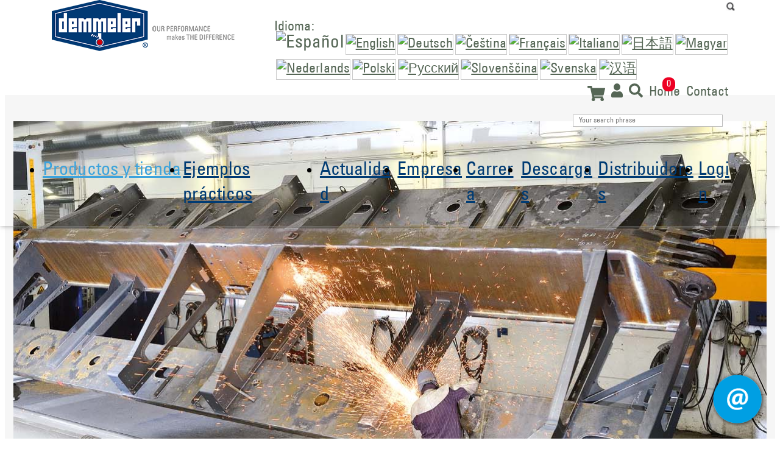

--- FILE ---
content_type: text/html; charset=utf-8
request_url: https://www.demmeler.com/es/productos-y-tienda/manipuladores/robotixrip
body_size: 14695
content:
<!DOCTYPE html>
<html lang="es" dir="ltr" class="no-js">
<head>

<meta charset="utf-8">
<!-- 
	This website is powered by TYPO3 - inspiring people to share!
	TYPO3 is a free open source Content Management Framework initially created by Kasper Skaarhoj and licensed under GNU/GPL.
	TYPO3 is copyright 1998-2026 of Kasper Skaarhoj. Extensions are copyright of their respective owners.
	Information and contribution at https://typo3.org/
-->


<link rel="shortcut icon" href="/fileadmin/templates/gfx/favicon.ico" type="image/vnd.microsoft.icon">

<meta http-equiv="x-ua-compatible" content="IE=edge" />
<meta name="generator" content="TYPO3 CMS" />
<meta name="viewport" content="width=device-width, initial-scale=1" />
<meta name="robots" content="index,follow" />
<meta name="description" content="Where to find original Demmeler welding tables, round tables, manipulators, automation and solutions for the industrial contract manufacturing." />
<meta property="og:title" content="Robotix®IP" />
<meta property="og:image" content="https://www.demmeler.com/fileadmin/_processed_/c/6/csm_Manipulator_Serie_Robotix_IP_79d2003aae.jpg" />
<meta name="twitter:card" content="summary" />
<meta name="apple-mobile-web-app-capable" content="no" />
<meta name="google" content="notranslate" />

<link rel="stylesheet" type="text/css" href="/typo3conf/ext/bootstrap_package/Resources/Public/Fonts/bootstrappackageicon.min.css?1670738073" media="all">

<link rel="stylesheet" type="text/css" href="/typo3temp/assets/css/6bd4dc795e.css?1769392801" media="all">
<link rel="stylesheet" type="text/css" href="/typo3temp/assets/bootstrappackage/css/theme-72f9f98dc3b9319e02347004f8b86d5ca1b20ac3dc5905c2fbaca6b1e2fb2e0b.css?1769392802" media="all">
<link rel="stylesheet" type="text/css" href="/fileadmin/templates/css/styles.css?1670736628" media="all">
<link rel="stylesheet" type="text/css" href="/typo3conf/ext/flexslider/Resources/Public/Css/flexslider.css?1670738056" media="all">
<link rel="stylesheet" type="text/css" href="/typo3conf/ext/dx_worldwide/Resources/Public/Css/dx_worldwide.css?1670738070" media="all">
<link rel="stylesheet" type="text/css" href="/typo3conf/ext/bootstrap_package/Resources/Public/Contrib/cookieconsent/cookieconsent.min.css?1670738074" media="all">
<link rel="stylesheet" type="text/css" href="/typo3conf/ext/dx_produktkatalog/Resources/Public/Css/style.css?1670738052" media="all">
<link rel="stylesheet" type="text/css" href="/typo3conf/ext/dx_produktkatalog/Resources/Public/Css/jquery.fancybox.css?1670738052" media="all">
<link rel="stylesheet" type="text/css" href="/typo3conf/ext/dx_produktkatalog/Resources/Public/Css/framewarp.css?1670738052" media="all">
<link rel="stylesheet" type="text/css" href="/typo3conf/ext/dx_produktkatalog/Resources/Public/Css/responsive.css?1670738052" media="all">
<link rel="stylesheet" type="text/css" href="/typo3conf/ext/dx_produktkatalog/Resources/Public/Css/print.css?1670738052" media="print">
<link rel="stylesheet" type="text/css" href="/typo3conf/ext/femanager/Resources/Public/Css/Main.min.css?1675185845" media="all">
<link rel="stylesheet" type="text/css" href="/typo3conf/ext/femanager/Resources/Public/Css/Additional.min.css?1675185845" media="all">
<link rel="stylesheet" type="text/css" href="/typo3conf/ext/dx_license/Resources/Public/Css/style.css?1691058848" media="all">
<link rel="stylesheet" type="text/css" href="/fileadmin/templates/ke_search/ke_search_pi1.css?1670736629" media="all">



<script src="/typo3conf/ext/bootstrap_package/Resources/Public/Contrib/jquery/jquery.min.js?1670738073" type="text/javascript"></script>
<script src="/typo3conf/ext/bootstrap_package/Resources/Public/Contrib/modernizr/modernizr.min.js?1670738073" type="text/javascript" async="async"></script>
<script src="/typo3conf/ext/bootstrap_package/Resources/Public/Contrib/hammerjs/hammer.min.js?1670738073" type="text/javascript"></script>
<script src="/typo3conf/ext/bootstrap_package/Resources/Public/Contrib/photoswipe/photoswipe.min.js?1670738074" type="text/javascript"></script>
<script src="/typo3conf/ext/bootstrap_package/Resources/Public/Contrib/photoswipe/photoswipe-ui-default.min.js?1670738074" type="text/javascript"></script>
<script src="/typo3conf/ext/bootstrap_package/Resources/Public/JavaScript/Dist/bootstrap.accordion.min.js?1670738073" type="text/javascript"></script>
<script src="/typo3conf/ext/bootstrap_package/Resources/Public/JavaScript/Dist/bootstrap.form.min.js?1670738073" type="text/javascript"></script>
<script src="/typo3conf/ext/bootstrap_package/Resources/Public/JavaScript/Dist/bootstrap.swipe.min.js?1670738073" type="text/javascript"></script>
<script src="/typo3conf/ext/bootstrap_package/Resources/Public/JavaScript/Dist/bootstrap.popover.min.js?1670738073" type="text/javascript"></script>
<script src="/typo3conf/ext/bootstrap_package/Resources/Public/JavaScript/Dist/bootstrap.stickyheader.min.js?1670738073" type="text/javascript"></script>
<script src="/typo3conf/ext/bootstrap_package/Resources/Public/JavaScript/Dist/bootstrap.smoothscroll.min.js?1670738073" type="text/javascript"></script>
<script src="/typo3conf/ext/bootstrap_package/Resources/Public/JavaScript/Dist/bootstrap.lightbox.min.js?1670738073" type="text/javascript"></script>
<script src="/typo3conf/ext/bootstrap_package/Resources/Public/JavaScript/Dist/bootstrap.navbar.min.js?1670738073" type="text/javascript"></script>
<script src="/typo3conf/ext/bootstrap_package/Resources/Public/Contrib/bootstrap3/js/bootstrap.min.js?1670738073" type="text/javascript"></script>
<script src="/typo3conf/ext/bootstrap_package/Resources/Public/JavaScript/Dist/jquery.responsiveimages.min.js?1670738073" type="text/javascript"></script>
<script src="/fileadmin/templates/js/all.js?1670736629" type="text/javascript"></script>
<script src="/fileadmin/templates/js/jquery.waitforimages.min.js?1670736628" type="text/javascript"></script>
<script src="/typo3conf/ext/flexslider/Resources/Public/Js/jquery.flexslider-min.js?1670738056" type="text/javascript"></script>
<script src="/fileadmin/templates/js/jquery.meanmenu.min.js?1670736628" type="text/javascript"></script>
<script src="/fileadmin/templates/js/jquery.form.min.js?1670736629" type="text/javascript"></script>
<script src="/fileadmin/templates/js/custom.js?1740402516" type="text/javascript"></script>

<script src="/typo3/sysext/rsaauth/Resources/Public/JavaScript/RsaEncryptionWithLib.min.js?1670738789" type="text/javascript"></script>
<script src="/typo3conf/ext/flexslider/Resources/Public/Js/jquery.flexslider-min.js?1670738056" type="text/javascript"></script>

<script type="text/javascript">
/*<![CDATA[*/
/*_scriptCode*/

			/* decrypt helper function */
		function decryptCharcode(n,start,end,offset) {
			n = n + offset;
			if (offset > 0 && n > end) {
				n = start + (n - end - 1);
			} else if (offset < 0 && n < start) {
				n = end - (start - n - 1);
			}
			return String.fromCharCode(n);
		}
			/* decrypt string */
		function decryptString(enc,offset) {
			var dec = "";
			var len = enc.length;
			for(var i=0; i < len; i++) {
				var n = enc.charCodeAt(i);
				if (n >= 0x2B && n <= 0x3A) {
					dec += decryptCharcode(n,0x2B,0x3A,offset);	/* 0-9 . , - + / : */
				} else if (n >= 0x40 && n <= 0x5A) {
					dec += decryptCharcode(n,0x40,0x5A,offset);	/* A-Z @ */
				} else if (n >= 0x61 && n <= 0x7A) {
					dec += decryptCharcode(n,0x61,0x7A,offset);	/* a-z */
				} else {
					dec += enc.charAt(i);
				}
			}
			return dec;
		}
			/* decrypt spam-protected emails */
		function linkTo_UnCryptMailto(s) {
			location.href = decryptString(s,2);
		}
		

/*TYPO3RsaEncryptionPublicKeyUrl*/
var TYPO3RsaEncryptionPublicKeyUrl = '\/index.php?eID=RsaPublicKeyGenerationController';

/*]]>*/
</script>


<script src="https://cloud.ccm19.de/app.js?apiKey=60ccb520c9259de527ae0f2ed9b772f1459a5b6655ee97be&amp;domain=66a8ca71cdf65514140d4bf2" referrerpolicy="origin"></script><title> Robotix®IP - Demmeler Maschinenbau - </title><!-- Google Tag Manager -->
<script>(function(w,d,s,l,i){w[l]=w[l]||[];w[l].push({'gtm.start':
new Date().getTime(),event:'gtm.js'});var f=d.getElementsByTagName(s)[0],
j=d.createElement(s),dl=l!='dataLayer'?'&l='+l:'';j.async=true;j.src=
'https://www.googletagmanager.com/gtm.js?id='+i+dl;f.parentNode.insertBefore(j,f);
})(window,document,'script','dataLayer','GTM-PFVD823');</script>
<!-- End Google Tag Manager -->
<!-- Google tag (gtag.js) -->
<script async src="https://www.googletagmanager.com/gtag/js?id=G-V789SDK09J"></script>
<script>
  window.dataLayer = window.dataLayer || [];
  function gtag(){dataLayer.push(arguments);}
  gtag('js', new Date());

  gtag('config', 'G-V789SDK09J');
  gtag('config', 'AW-1049328466');
</script>
<!-- Event snippet for Schweißtisch Google Ads Conversion (1) conversion page In your html page, add the snippet and call gtag_report_conversion when someone clicks on the chosen link or button. -->
<script>
    function gtag_report_conversion(url) { var callback = function () { if (typeof(url) != 'undefined') { window.location = url; } }; gtag('event', 'conversion', { 'send_to': 'AW-1049328466/O3hoCK2sgZEYENL2rfQD', 'event_callback': callback }); return false; }
</script><script src="https://cdn.jsdelivr.net/npm/js-cookie@3.0.0-rc.1/dist/js.cookie.min.js"></script>
<script src="https://www.google.com/recaptcha/api.js" async defer></script>
<link rel="alternate" hreflang="en-US" href="https://www.demmeler.com/products-shop/manipulators/robotixrip"/>
<link rel="alternate" hreflang="de-DE" href="https://www.demmeler.com/de/produkte-shop/manipulatoren/robotixrip"/>
<link rel="alternate" hreflang="fr-FR" href="https://www.demmeler.com/fr/produits-et-boutique/manipulators/robotixrip"/>
<link rel="alternate" hreflang="zh-CN" href="https://www.demmeler.com/cn/%E4%BA%A7%E5%93%81%E5%9C%A8%E7%BA%BF%E5%95%86%E5%BA%97/%E5%8F%98%E4%BD%8D%E6%9C%BA/robotixrip"/>
<link rel="alternate" hreflang="it-IT" href="https://www.demmeler.com/it/prodotti-negozio/manipolatore/robotixrip"/>
<link rel="alternate" hreflang="hu-HU" href="https://www.demmeler.com/hu/termekek-es-vasarlas/manipulatorok/robotixrip"/>
<link rel="alternate" hreflang="cs-CZ" href="https://www.demmeler.com/cs/vyrobky-a-obchod/manipulatory/robotixrip"/>
<link rel="alternate" hreflang="es-ES" href="https://www.demmeler.com/es/productos-y-tienda/manipuladores/robotixrip"/>
<link rel="alternate" hreflang="sl-SI" href="https://www.demmeler.com/sl/izdelki-in-trgovina/manipulatorji/robotixrip"/>
<link rel="alternate" hreflang="ja-JP" href="https://www.demmeler.com/ja/%E8%A3%BD%E5%93%81%E3%82%AA%E3%83%B3%E3%83%A9%E3%82%A4%E3%83%B3%E3%82%B7%E3%83%A7%E3%83%83%E3%83%97/%E3%83%9E%E3%83%8B%E3%83%94%E3%83%A5%E3%83%AC%E3%83%BC%E3%82%BF/robotixrip"/>
<link rel="alternate" hreflang="nl-NL" href="https://www.demmeler.com/nl/producten-shop/manipulatoren/robotixrip"/>
<link rel="alternate" hreflang="pl-PL" href="https://www.demmeler.com/pl/products-shop/manipulators/robotixrip"/>
<link rel="alternate" hreflang="ru-RU" href="https://www.demmeler.com/ru/produkty-i-magazin/manipuljatory/robotixrip"/>
<link rel="alternate" hreflang="sv-SE" href="https://www.demmeler.com/sv/produkter-butik/manipulatorer/robotixrip"/>
<link rel="alternate" hreflang="x-default" href="https://www.demmeler.com/products-shop/manipulators/robotixrip"/>

<link rel="canonical" href="https://www.demmeler.com/es/productos-y-tienda/manipuladores/robotixrip"/>


<link rel="stylesheet" href="/typo3temp/assets/vhs-assets-styles.css?1769472224" />
</head>
<body id="p55" class="page-55 pagelevel-3 language-11 backendlayout-default layout-default"><!-- Google Tag Manager (noscript) -->
<noscript><iframe src="https://www.googletagmanager.com/ns.html?id=GTM-PFVD823"
height="0" width="0" style="display:none;visibility:hidden"></iframe></noscript>
<!-- End Google Tag Manager (noscript) -->


<div id="top"></div><div class="body-bg"><a class="sr-only sr-only-focusable" href="#page-content"><span>Saltar al contenido principal</span></a><header class="container-fluid navbar navbar-default  navbar-top"  ><script language="JavaScript">
        var kontaktseite = '/es/kontaktformular' ;
    </script><div class="container"><div class="row"><div class="col-xs-12 col-md-5 col-lg-4"><div class="navbar-header navbar-header-main "><a class="navbar-brand navbar-brand-image" title="Demmeler Maschinenbau - welding table / turntable / manipulators / automation for industry, craft and production" href="/es/"><!-- logo as svg with png fallback --><svg width="300" height="84" alt="Demmeler Maschinenbau - welding table / turntable / manipulators / automation for industry, craft and production" xmlns="http://www.w3.org/2000/svg" xmlns:xlink="http://www.w3.org/1999/xlink"><image xlink:href="/fileadmin/templates/gfx/Logo_text-rechts_300.png"
                                       alt="Demmeler Maschinenbau - welding table / turntable / manipulators / automation for industry, craft and production" src="/fileadmin/templates/gfx/Logo_text-rechts_300.png" width="300" height="84"/></svg></a></div></div><div class="col-xs-12 col-md-7 col-lg-8"><!-- special navigation with basket, language and search --><div class="searchAndLanguage"><div id="languagemenu" class="tx-srlanguagemenu tx-srlanguagemenu-flags"><span class="arrow"></span><div class="lang title">Idioma:</div><div class="langwrap"><div class="CUR"><img src="/typo3conf/ext/sr_language_menu/Resources/Public/Images/Flags/es.png" title="Español" alt="Español"
     class="tx-srlanguagemenu-flag-unlinked"/></div><div class="NOT-CUR"><div class="NO SPC"><a class="flag" title="English" href="/products-shop/manipulators/robotixrip"><img src="/typo3conf/ext/sr_language_menu/Resources/Public/Images/Flags/en.png" title="English" alt="English"
                 class="tx-srlanguagemenu-flag-linked"/></a></div></div><div class="NOT-CUR"><div class="NO SPC"><a class="flag" title="Deutsch" href="/de/produkte-shop/manipulatoren/robotixrip"><img src="/typo3conf/ext/sr_language_menu/Resources/Public/Images/Flags/de.png" title="Deutsch" alt="Deutsch"
                 class="tx-srlanguagemenu-flag-linked"/></a></div></div><div class="NOT-CUR"><div class="NO SPC"><a class="flag" title="Čeština" href="/cs/vyrobky-a-obchod/manipulatory/robotixrip"><img src="/typo3conf/ext/sr_language_menu/Resources/Public/Images/Flags/cs.png" title="Čeština" alt="Čeština"
                 class="tx-srlanguagemenu-flag-linked"/></a></div></div><div class="NOT-CUR"><div class="NO SPC"><a class="flag" title="Français" href="/fr/produits-et-boutique/manipulators/robotixrip"><img src="/typo3conf/ext/sr_language_menu/Resources/Public/Images/Flags/fr.png" title="Français" alt="Français"
                 class="tx-srlanguagemenu-flag-linked"/></a></div></div><div class="NOT-CUR"><div class="NO SPC"><a class="flag" title="Italiano" href="/it/prodotti-negozio/manipolatore/robotixrip"><img src="/typo3conf/ext/sr_language_menu/Resources/Public/Images/Flags/it.png" title="Italiano" alt="Italiano"
                 class="tx-srlanguagemenu-flag-linked"/></a></div></div><div class="NOT-CUR"><div class="NO SPC"><a class="flag" title="日本語" href="/ja/%E8%A3%BD%E5%93%81%E3%82%AA%E3%83%B3%E3%83%A9%E3%82%A4%E3%83%B3%E3%82%B7%E3%83%A7%E3%83%83%E3%83%97/%E3%83%9E%E3%83%8B%E3%83%94%E3%83%A5%E3%83%AC%E3%83%BC%E3%82%BF/robotixrip"><img src="/typo3conf/ext/sr_language_menu/Resources/Public/Images/Flags/ja.png" title="日本語" alt="日本語"
                 class="tx-srlanguagemenu-flag-linked"/></a></div></div><div class="NOT-CUR"><div class="NO SPC"><a class="flag" title="Magyar" href="/hu/termekek-es-vasarlas/manipulatorok/robotixrip"><img src="/typo3conf/ext/sr_language_menu/Resources/Public/Images/Flags/hu.png" title="Magyar" alt="Magyar"
                 class="tx-srlanguagemenu-flag-linked"/></a></div></div><div class="NOT-CUR"><div class="NO SPC"><a class="flag" title="Nederlands" href="/nl/producten-shop/manipulatoren/robotixrip"><img src="/typo3conf/ext/sr_language_menu/Resources/Public/Images/Flags/nl.png" title="Nederlands" alt="Nederlands"
                 class="tx-srlanguagemenu-flag-linked"/></a></div></div><div class="NOT-CUR"><div class="NO SPC"><a class="flag" title="Polski" href="/pl/products-shop/manipulators/robotixrip"><img src="/typo3conf/ext/sr_language_menu/Resources/Public/Images/Flags/pl.png" title="Polski" alt="Polski"
                 class="tx-srlanguagemenu-flag-linked"/></a></div></div><div class="NOT-CUR"><div class="NO SPC"><a class="flag" title="Русский" href="/ru/produkty-i-magazin/manipuljatory/robotixrip"><img src="/typo3conf/ext/sr_language_menu/Resources/Public/Images/Flags/ru.png" title="Русский" alt="Русский"
                 class="tx-srlanguagemenu-flag-linked"/></a></div></div><div class="NOT-CUR"><div class="NO SPC"><a class="flag" title="Slovenščina" href="/sl/izdelki-in-trgovina/manipulatorji/robotixrip"><img src="/typo3conf/ext/sr_language_menu/Resources/Public/Images/Flags/sl.png" title="Slovenščina" alt="Slovenščina"
                 class="tx-srlanguagemenu-flag-linked"/></a></div></div><div class="NOT-CUR"><div class="NO SPC"><a class="flag" title="Svenska" href="/sv/produkter-butik/manipulatorer/robotixrip"><img src="/typo3conf/ext/sr_language_menu/Resources/Public/Images/Flags/sv.png" title="Svenska" alt="Svenska"
                 class="tx-srlanguagemenu-flag-linked"/></a></div></div><div class="NOT-CUR"><div class="NO SPC"><a class="flag" title="汉语" href="/cn/%E4%BA%A7%E5%93%81%E5%9C%A8%E7%BA%BF%E5%95%86%E5%BA%97/%E5%8F%98%E4%BD%8D%E6%9C%BA/robotixrip"><img src="/typo3conf/ext/sr_language_menu/Resources/Public/Images/Flags/zh_CN.png" title="汉语" alt="汉语"
                 class="tx-srlanguagemenu-flag-linked"/></a></div></div></div></div><div class="specialTopNavigation"><div><div id="wkleave"><div><div id="topwk"><div id="c906"
                 class="frame frame-default  frame-type-list frame-layout-0 frame-background-none
     frame-no-backgroundimage
             frame-space-before-none
     frame-space-after-none
    "><div class="frame-container  "><div class="frame-inner"><a id="c30160"></a>

<div class="tx-dx-produktkatalog">
	
    <script type="text/javascript">
        var basketActionsPathSetInTheView = '<a href="/es/special-pages/shopping-basket/shopping-basket?tx_dxproduktkatalog_pk%5Baction%5D=basket&amp;tx_dxproduktkatalog_pk%5Bcontroller%5D=Artikel&amp;cHash=3836559c848e1d0dfb9a4e1b3e755c59"></a>';


    </script>
    <div id="zaehler">0</div>
    <div id="wktop">
        <h3>
            Your shopping basket
        </h3>
        <div class="wkklein">
            <table class="blue">
                
                        <tr>
                            <td><h3>
                                You have no items in the shopping basket at the moment
                            </h3></td>
                        </tr>
                    
            </table>
        </div>
    </div>

</div>
</div></div></div></div></div></div></div><a href="/es/special-pages/shopping-basket/shopping-basket" class="visible-xs visible-sm visible-md visible-lg"><div id="wktophover"><span class="fas fa-shopping-cart">&nbsp;</span></div></a><a href="/es/contact" class="visible-xs visible-sm"><span class="fas fa-user ">&nbsp;</span></a><a href="/es/metamenu/search-results" class="visible-xs visible-sm"><span class="fas fa-search ">&nbsp;</span></a><a href="/es/">Home</a><a href="/es/kontaktformular">Contact</a></div><div class = "search"><div id="c177"
                 class="frame frame-custom-190 container frame-type-list frame-layout-0 frame-background-none
     frame-no-backgroundimage
             frame-space-before-none
     frame-space-after-none
    "><div class="frame-container  "><div class="frame-inner">
<div class="tx-kesearch-pi1">
	
    <form method="get" id="form_kesearch_pi1" name="form_kesearch_pi1" action="/es/metamenu/search-results">
        <fieldset class="kesearch_searchbox">
            
                <input type="hidden" name="id" value="71"/>
            
            
            
            

            <div class="kesearchbox">
                <input type="text" id="ke_search_sword" name="tx_kesearch_pi1[sword]"
                       value="" placeholder="Your search phrase"/>
                <div class="clearer">&nbsp;</div>
            </div>

            <input id="kesearchpagenumber" type="hidden" name="tx_kesearch_pi1[page]" value="1"/>
            <input id="resetFilters" type="hidden" name="tx_kesearch_pi1[resetFilters]" value="0"/>
            <input id="sortByField" type="hidden" name="tx_kesearch_pi1[sortByField]" value=""/>
            <input id="sortByDir" type="hidden" name="tx_kesearch_pi1[sortByDir]" value=""/>

            

            <input type="image" id="kesearch_submit" class="submit" alt="Find"  src="/fileadmin/templates/ke_search/pics/lupe.png" />
        </fieldset>
    </form>

</div>

</div></div></div></div></div></div><div id="mmcontainer" class=""><div id="mobilemenu"><ul><li><a href="/es/productos-y-tienda/sistemas-de-sujecion-3d-originales" class="active">Productos y tienda</a><div class="columns"><ul class="list-first"><li aria-haspopup="true"><a href="/es/productos-y-tienda/sistemas-de-sujecion-3d-originales">Sistemas de sujeción 3D originales</a><div class="columns"><ul class="list-first"><li aria-haspopup="true"><a href="/es/productos-y-tienda/sistemas-de-sujecion-3d-originales/mesas-de-soldadura-3d">Mesas de soldadura 3D</a><li aria-haspopup="true"><a href="/es/productos-y-tienda/sistemas-de-sujecion-3d-originales/pies-de-mesa">Pies de mesa</a><li aria-haspopup="true"><a href="/es/productos-y-tienda/sistemas-de-sujecion-3d-originales/juegos">Juegos</a><li aria-haspopup="true"><a href="/es/productos-y-tienda/sistemas-de-sujecion-3d-originales/sistema-de-rieles">Sistema de rieles</a><li aria-haspopup="true"><a href="/es/productos-y-tienda/sistemas-de-sujecion-3d-originales/tableros">Tableros</a><li aria-haspopup="true"><a href="/es/productos-y-tienda/sistemas-de-sujecion-3d-originales/pernos-de-sujecion">Pernos de sujeción</a><li aria-haspopup="true"><a href="/es/productos-y-tienda/sistemas-de-sujecion-3d-originales/angulo-de-distanciamiento">Ángulo de distanciamiento</a><li aria-haspopup="true"><a href="/es/productos-y-tienda/sistemas-de-sujecion-3d-originales/escuadras">Escuadras</a><li aria-haspopup="true"><a href="/es/productos-y-tienda/sistemas-de-sujecion-3d-originales/topes">Topes</a><li aria-haspopup="true"><a href="/es/productos-y-tienda/sistemas-de-sujecion-3d-originales/apoyos">Apoyos</a><li aria-haspopup="true"><a href="/es/productos-y-tienda/sistemas-de-sujecion-3d-originales/sargentos">Sargentos</a><li aria-haspopup="true"><a href="/es/productos-y-tienda/sistemas-de-sujecion-3d-originales/tensores-rapidos">Tensores rápidos</a><li aria-haspopup="true"><a href="/es/productos-y-tienda/sistemas-de-sujecion-3d-originales/placas-de-sujecion">Placas de sujeción</a><li aria-haspopup="true"><a href="/es/productos-y-tienda/sistemas-de-sujecion-3d-originales/accesorios-de-mesa">Accesorios de mesa</a><li><a href="/es/ejemplos-practicos/construccion-de-maquinas">Ejemplos prácticos</a></li></ul></div><li><a href="/es/productos-y-tienda/manipuladores">Manipuladores</a><div class="columns"><ul class="list-first"><li aria-haspopup="true"><a href="/es/productos-y-tienda/manipuladores/ergonomixrm">Ergonomix®M</a><li><a href="/es/productos-y-tienda/manipuladores/unidad-de-giro-robotix">Unidad de giro Robotix</a></li><li><a href="/es/productos-y-tienda/manipuladores/robotixrip">Robotix®IP</a></li></ul></div></li><li aria-haspopup="true"><a href="/es/productos-y-tienda/fabricacion-por-encargo">Fabricación por encargo</a><div class="columns"><ul class="list-first"><li><a href="/es/productos-y-tienda/fabricacion-por-encargo/parque-de-maquinas">Parque de máquinas</a></li><li><a href="/es/productos-y-tienda/fabricacion-por-encargo/material-compuesto-demtecr">Material compuesto DemTec®</a></li></ul></div><li aria-haspopup="true"><a href="/es/productos-y-tienda/tecnologia-de-automatizacion/cobot-weldspace-40">Tecnología de automatización</a><div class="columns"><ul class="list-first"><li><a href="/es/productos-y-tienda/tecnologia-de-automatizacion/cobot-weldspace-40">COBOT WeldSpace 4.0® Table 24/12</a></li><li><a href="/es/products-shop/automation-technology/cobot-weldspace-house">COBOT WeldSpace 4.0® House 40/20</a></li><li><a href="/es/products-shop/automation-technology/cobot-weldspace-linear">COBOT WeldSpace 4.0® LINEAR</a></li><li><a href="/es/products-shop/automation-technology/railfixweld-railing-device">RailFIXWeld railing device</a></li><li><a href="/es/productos-y-tienda/tecnologia-de-automatizacion/mesas-redondas">Mesas redondas</a></li><li aria-haspopup="true"><a href="/es/productos-y-tienda/tecnologia-de-automatizacion/pabellon-de-herramientas">Pabellón de herramientas</a></ul></div></ul></div></li><li><a href="/es/ejemplos-practicos/construccion-de-maquinas">Ejemplos prácticos</a></li><li><a href="/es/news/new-products">Actualidad</a></li><li aria-haspopup="true"><a href="/es/empresa/demmeler-como-empresa">Empresa</a><div class="columns"><ul class="list-first"><li aria-haspopup="true"><a href="/es/empresa/demmeler-como-empresa">Demmeler como empresa</a><div class="columns"><ul class="list-first"><li><a href="/es/empresa/demmeler-como-empresa/filosofia">Filosofía</a></li><li><a href="/es/empresa/demmeler-como-empresa/historia">Historia</a></li><li><a href="/es/empresa/demmeler-como-empresa/innovacion">Innovación</a></li></ul></div><li><a href="/es/empresa/demmeler-internacional">Demmeler internacional</a></li><li><a href="/es/empresa/centro-de-formacion">Centro de formación</a></li></ul></div><li><a href="/es/carrera/demmeler-como-empleador">Carrera</a></li><li><a href="/es/descargas">Descargas</a></li><li><a href="/es/distribuidores">Distribuidores</a></li><li><a href="/es/loginformular">Login</a></li></ul></div></div></div><div class="row"><div class="col-sm-12" id="nav-main-wrap"><nav class="navbar-collapse collapse" role="navigation"><ul class="nav navbar-nav navbar-main"><li class="active has-sub level1 u35 p1" data-target="u35"><a href="/es/productos-y-tienda/sistemas-de-sujecion-3d-originales" title="Productos y tienda" class="link">Productos y tienda</a><a href="#" class="dropdown-toggle" ><b class="caret" ></b></a></li><li class="level1 u115 p1" data-target="u115"><a href="/es/ejemplos-practicos/construccion-de-maquinas" title="Ejemplos prácticos">Ejemplos prácticos</a></li><li class="level1 u14 p1" data-target="u14"><a href="/es/news/new-products" title="Actualidad">Actualidad</a></li><li class="level1 has-sub u34 p1" data-target="u34"><a href="/es/empresa/demmeler-como-empresa" title="Empresa" class="link">Empresa</a><a href="#" class="dropdown-toggle" ><b class="caret" ></b></a></li><li class="level1 u10 p1" data-target="u10"><a href="/es/carrera/demmeler-como-empleador" title="Carrera">Carrera</a></li><li class="level1 u5 p1" data-target="u5"><a href="/es/descargas" title="Descargas">Descargas</a></li><li class="level1 u129 p1" data-target="u129"><a href="/es/distribuidores" title="Distribuidores">Distribuidores</a></li><li class="level1 u205 p1" data-target="u205"><a href="/es/loginformular" title="Login">Login</a></li></ul></nav><div class="clearfix"></div><div id="nav-main-2"><div class="row level2 u35 p1"><!--Productos y tienda--><div class="col-md-9"><div class="row"><div class="col-md-3 column"><div class="pageprev p28"><span class="navheadingdiv"><a href="/es/productos-y-tienda/sistemas-de-sujecion-3d-originales" class="navheading">Sistemas de sujeción 3D originales</a></span><img src="/fileadmin/user_upload/1-Produkte_und_Shop/Produkte/3D-Spannsysteme.jpg" width="254" height="254"   alt="" ></div><div class="row level3"><div class="col-md-12"><div class="pageprev p41"><div class="subheadingdiv"><a href="/es/productos-y-tienda/sistemas-de-sujecion-3d-originales/mesas-de-soldadura-3d">Mesas de soldadura 3D</a></div><img src="/fileadmin/user_upload/1-Produkte_und_Shop/Produkte/3D-Schweisstische.jpg" width="254" height="254"   alt="" ></div></div><div class="col-md-12"><div class="pageprev p194"><div class="subheadingdiv"><a href="/es/productos-y-tienda/sistemas-de-sujecion-3d-originales/pies-de-mesa">Pies de mesa</a></div><img src="/fileadmin/user_upload/1-Produkte_und_Shop/1-Schweisstisch-und_Spannsysteme/3D-Spannsysteme/Tischfuesse.jpg" width="254" height="254"   alt="" ></div></div><div class="col-md-12"><div class="pageprev p42"><div class="subheadingdiv"><a href="/es/productos-y-tienda/sistemas-de-sujecion-3d-originales/juegos">Juegos</a></div><img src="/fileadmin/user_upload/1-Produkte_und_Shop/Produkte/Sets.jpg" width="254" height="254"   alt="" ></div></div><div class="col-md-12"><div class="pageprev p43"><div class="subheadingdiv"><a href="/es/productos-y-tienda/sistemas-de-sujecion-3d-originales/sistema-de-rieles">Sistema de rieles</a></div><img src="/fileadmin/user_upload/1-Produkte_und_Shop/Produkte/Schienensystem.jpg" width="254" height="254"   alt="" ></div></div><div class="col-md-12"><div class="pageprev p44"><div class="subheadingdiv"><a href="/es/productos-y-tienda/sistemas-de-sujecion-3d-originales/tableros">Tableros</a></div><img src="/fileadmin/user_upload/1-Produkte_und_Shop/Produkte/Plattenfelder.jpg" width="254" height="254"   alt="" ></div></div><div class="col-md-12"><div class="pageprev p45"><div class="subheadingdiv"><a href="/es/productos-y-tienda/sistemas-de-sujecion-3d-originales/pernos-de-sujecion">Pernos de sujeción</a></div><img src="/fileadmin/user_upload/1-Produkte_und_Shop/Produkte/Spannbolzen.jpg" width="254" height="254"   alt="" ></div></div><div class="col-md-12"><div class="pageprev p46"><div class="subheadingdiv"><a href="/es/productos-y-tienda/sistemas-de-sujecion-3d-originales/angulo-de-distanciamiento">Ángulo de distanciamiento</a></div><img src="/fileadmin/user_upload/1-Produkte_und_Shop/Produkte/Distanzwinkel.jpg" width="254" height="254"   alt="" ></div></div><div class="col-md-12"><div class="pageprev p47"><div class="subheadingdiv"><a href="/es/productos-y-tienda/sistemas-de-sujecion-3d-originales/escuadras">Escuadras</a></div><img src="/fileadmin/user_upload/1-Produkte_und_Shop/Produkte/Winkel.jpg" width="254" height="254"   alt="" ></div></div><div class="col-md-12"><div class="pageprev p48"><div class="subheadingdiv"><a href="/es/productos-y-tienda/sistemas-de-sujecion-3d-originales/topes">Topes</a></div><img src="/fileadmin/user_upload/1-Produkte_und_Shop/Produkte/Anschlaege.jpg" width="254" height="254"   alt="" ></div></div><div class="col-md-12"><div class="pageprev p193"><div class="subheadingdiv"><a href="/es/productos-y-tienda/sistemas-de-sujecion-3d-originales/apoyos">Apoyos</a></div><img src="/fileadmin/user_upload/1-Produkte_und_Shop/1-Schweisstisch-und_Spannsysteme/3D-Spannsysteme/Auflagen.jpg" width="254" height="254"   alt="" ></div></div><div class="col-md-12"><div class="pageprev p49"><div class="subheadingdiv"><a href="/es/productos-y-tienda/sistemas-de-sujecion-3d-originales/sargentos">Sargentos</a></div><img src="/fileadmin/user_upload/1-Produkte_und_Shop/Produkte/Zwingen.jpg" width="254" height="254"   alt="" ></div></div><div class="col-md-12"><div class="pageprev p50"><div class="subheadingdiv"><a href="/es/productos-y-tienda/sistemas-de-sujecion-3d-originales/tensores-rapidos">Tensores rápidos</a></div><img src="/fileadmin/user_upload/1-Produkte_und_Shop/Produkte/Schnellspanner.jpg" width="254" height="254"   alt="" ></div></div><div class="col-md-12"><div class="pageprev p52"><div class="subheadingdiv"><a href="/es/productos-y-tienda/sistemas-de-sujecion-3d-originales/placas-de-sujecion">Placas de sujeción</a></div><img src="/fileadmin/user_upload/1-Produkte_und_Shop/Produkte/Aufspannplatten.jpg" width="254" height="254"   alt="" ></div></div><div class="col-md-12"><div class="pageprev p51"><div class="subheadingdiv"><a href="/es/productos-y-tienda/sistemas-de-sujecion-3d-originales/accesorios-de-mesa">Accesorios de mesa</a></div><img src="/fileadmin/user_upload/1-Produkte_und_Shop/Produkte/Tischzubehoer.jpg" width="254" height="254"   alt="" ></div></div><div class="col-md-12"><div class="pageprev p202"><div class="subheadingdiv"><a href="/es/productos-y-tienda/sistemas-de-sujecion-3d-originales/ejemplos-practicos">Ejemplos prácticos</a></div><img src="/fileadmin/user_upload/1-Produkte_und_Shop/Produkte/Praxis.jpg" width="254" height="254"   alt="" ></div></div></div></div><div class="col-md-3 column"><div class="act pageprev p29"><span class="navheadingdiv"><a href="/es/productos-y-tienda/manipuladores" class="navheading">Manipuladores</a></span><img src="/fileadmin/user_upload/1-Produkte_und_Shop/2-Manipulatoren/1-Einstiegsseite_Manipulatoren/Manipulatoren.jpg" width="254" height="254"   alt="" ></div><div class="row level3"><div class="col-md-12"><div class="pageprev p53"><div class="subheadingdiv"><a href="/es/productos-y-tienda/manipuladores/ergonomixrm">Ergonomix®M</a></div><img src="/fileadmin/user_upload/1-Produkte_und_Shop/2-Manipulatoren/2-ErgonomixM/Manipulator_Serie_Ergonomix.jpg" width="254" height="254"   alt="" ></div></div><div class="col-md-12"><div class="pageprev p2367"><div class="subheadingdiv"><a href="/es/productos-y-tienda/manipuladores/unidad-de-giro-robotix">Unidad de giro Robotix</a></div><img src="/fileadmin/user_upload/1-Produkte_und_Shop/2-Manipulatoren/Wendeeinheit/Demmeler_Manipulator_Wendeeinheit.jpg" width="254" height="254"   alt="" ></div></div><div class="col-md-12"><div class="pageprev p55"><div class="subheadingdiv"><a href="/es/productos-y-tienda/manipuladores/robotixrip">Robotix®IP</a></div><img src="/fileadmin/user_upload/1-Produkte_und_Shop/2-Manipulatoren/4-Robotix_IP/Manipulator_Serie_Robotix_IP.jpg" width="254" height="254"   alt="" ></div></div></div></div><div class="col-md-3 column"><div class="pageprev p38"><span class="navheadingdiv"><a href="/es/productos-y-tienda/fabricacion-por-encargo" class="navheading">Fabricación por encargo</a></span><img src="/fileadmin/user_upload/1-Produkte_und_Shop/Produkte/Auftragsfertigung.jpg" width="254" height="254"   alt="" ></div><div class="row level3"><div class="col-md-12"><div class="pageprev p61"><div class="subheadingdiv"><a href="/es/productos-y-tienda/fabricacion-por-encargo/parque-de-maquinas">Parque de máquinas</a></div><img src="/fileadmin/user_upload/1-Produkte_und_Shop/Produkte/Maschinenpark.jpg" width="254" height="254"   alt="" ></div></div><div class="col-md-12"><div class="pageprev p62"><div class="subheadingdiv"><a href="/es/productos-y-tienda/fabricacion-por-encargo/material-compuesto-demtecr">Material compuesto DemTec®</a></div><img src="/fileadmin/user_upload/1-Produkte_und_Shop/Produkte/DemTec.jpg" width="254" height="254"   alt="" ></div></div></div></div><div class="col-md-3 column"><div class="pageprev p30"><span class="navheadingdiv"><a href="/es/productos-y-tienda/tecnologia-de-automatizacion" class="navheading">Tecnología de automatización</a></span><img src="/fileadmin/user_upload/1-Produkte_und_Shop/Produkte/Automatisieringstechnik.jpg" width="254" height="254"   alt="" ></div><div class="row level3"><div class="col-md-12"><div class="pageprev p2204"><div class="subheadingdiv"><a href="/es/productos-y-tienda/tecnologia-de-automatizacion/cobot-weldspace-40">COBOT WeldSpace 4.0® Table 24/12</a></div><img src="/fileadmin/user_upload/1-Produkte_und_Shop/4-Automatisierung/1-1-Cobot_WeldSpace/Seitenbild_Cobot_WeldSpace.jpg" width="264" height="264"   alt="" ></div></div><div class="col-md-12"><div class="pageprev p2361"><div class="subheadingdiv"><a href="/es/products-shop/automation-technology/cobot-weldspace-house">COBOT WeldSpace 4.0® House 40/20</a></div><img src="/fileadmin/user_upload/1-Produkte_und_Shop/4-Automatisierung/1-2-COBOT_House_Rail/Seitenbild_Cobot_WeldSpace_House.jpg" width="264" height="264"   alt="" ></div></div><div class="col-md-12"><div class="pageprev p2694"><div class="subheadingdiv"><a href="/es/products-shop/automation-technology/cobot-weldspace-linear">COBOT WeldSpace 4.0® LINEAR</a></div><img src="/fileadmin/user_upload/1-Produkte_und_Shop/4-Automatisierung/COBOT_Linear/Seitenbild_Linear.jpg" width="254" height="254"   alt="" ></div></div><div class="col-md-12"><div class="pageprev p2807"><div class="subheadingdiv"><a href="/es/products-shop/automation-technology/railfixweld-railing-device">RailFIXWeld railing device</a></div><img src="/fileadmin/user_upload/1-Produkte_und_Shop/4-Automatisierung/RailFix/RailFix_Seitenbild.jpg" width="254" height="254"   alt="" ></div></div><div class="col-md-12"><div class="pageprev p57"><div class="subheadingdiv"><a href="/es/productos-y-tienda/tecnologia-de-automatizacion/mesas-redondas">Mesas redondas</a></div><img src="/fileadmin/user_upload/1-Produkte_und_Shop/Produkte/Rundtische.jpg" width="254" height="254"   alt="" ></div></div><div class="col-md-12"><div class="pageprev p58"><div class="subheadingdiv"><a href="/es/productos-y-tienda/tecnologia-de-automatizacion/pabellon-de-herramientas">Pabellón de herramientas</a></div><img src="/fileadmin/user_upload/1-Produkte_und_Shop/Produkte/Werkzeugaren.jpg" width="254" height="254"   alt="" ></div></div></div></div></div></div><div class="col-md-3 navimg"><div class="navheadingdiv"><span class="navheading">Productos y tienda</span></div><div class="parentimage"><a href="/es/productos-y-tienda"><img src="/fileadmin/user_upload/1-Produkte_und_Shop/Produkte/Produkte24.jpg" width="254" height="254"   alt="" ></a></div></div><div class="clearfix"></div></div><!--Ejemplos prácticos--><!--Actualidad--><div class="row level2 u34 p1"><!--Empresa--><div class="col-md-9"><div class="row"><div class="col-md-3 column"><div class="pageprev p124"><span class="navheadingdiv"><a href="/es/empresa/demmeler-como-empresa" class="navheading">Demmeler como empresa</a></span><img src="/fileadmin/user_upload/4-Unternehmen/Demmeler_als_Unternehmen.jpg" width="339" height="339"   alt="" ></div><div class="row level3"><div class="col-md-12"><div class="pageprev p107"><div class="subheadingdiv"><a href="/es/empresa/demmeler-como-empresa/filosofia">Filosofía</a></div><img src="/fileadmin/user_upload/4-Unternehmen/Philosophie/Demmeler_Philosophie_nav.jpg" width="254" height="254"   alt="" ></div></div><div class="col-md-12"><div class="pageprev p4"><div class="subheadingdiv"><a href="/es/empresa/demmeler-como-empresa/historia">Historia</a></div><img src="/fileadmin/user_upload/4-Unternehmen/Historie/Seitenbild_Historie.jpg" width="254" height="254"   alt="" ></div></div><div class="col-md-12"><div class="pageprev p347"><div class="subheadingdiv"><a href="/es/empresa/demmeler-como-empresa/innovacion">Innovación</a></div><img src="/fileadmin/user_upload/4-Unternehmen/Demmeler_Innovationen_nav.jpg" width="254" height="254"   alt="" ></div></div></div></div><div class="col-md-3 column"><div class="pageprev p15"><span class="navheadingdiv"><a href="/es/empresa/demmeler-internacional" class="navheading">Demmeler internacional</a></span><img src="/fileadmin/user_upload/4-Unternehmen/Demmeler_weltweit_nav.jpg" width="624" height="624"   alt="" ></div></div><div class="col-md-3 column"><div class="pageprev p12"><span class="navheadingdiv"><a href="/es/empresa/centro-de-formacion" class="navheading">Centro de formación</a></span><img src="/fileadmin/user_upload/4-Unternehmen/Seitenbilder_Schulungscenter.jpg" width="254" height="254"   alt="" ></div></div></div></div><div class="col-md-3 navimg"><div class="navheadingdiv"><span class="navheading">Empresa</span></div><div class="parentimage"><a href="/es/empresa"><img src="/fileadmin/user_upload/footer/Demmeler_Unternehmen_nav.jpg" width="254" height="254"   alt="" ></a></div></div><div class="clearfix"></div></div><!--Carrera--><!--Descargas--><!--Distribuidores--><!--Login--></div><div class="clearfix"></div></div></div><div id="account-popup">
<button class="close-button" id="close-button">x</button>
<p id="cad-button-extratext" style="display: none;"></p>
<h3>Iniciar sesión de usuario</h3>
<div class="felogin-status-message felogin-login"><div>Introduzca su nombre de usuario y contraseña para iniciar su sesión en el sitio web:</div></div>
<!-- ###LOGIN_FORM### -->
<form action="/es/productos-y-tienda/manipuladores/robotixrip" target="_top" method="post" onsubmit="; return true;">
	<fieldset>
		<legend>Iniciar sesión</legend>
		<div>
			<label for="user" class="sr-only">Nombre de usuario:</label>
			<input type="text" id="user" name="user" value="" placeholder="Nombre de usuario:" />
		</div>
		<div>
			<label for="pass" class="sr-only">Contraseña:</label>
			<input type="password" id="pass" name="pass" value="" data-rsa-encryption="" placeholder="Contraseña:" />
		</div>
		
		
		
		<div>
			<button type="submit" name="submit" class="btn btn-primary">Iniciar sesión</button>
		</div>
		
		<div class="felogin-hidden">
			<input type="hidden" name="logintype" value="login" />
			<input type="hidden" name="pid" value="75" />
			<input type="hidden" name="redirect_url" value="" />
			<input type="hidden" name="tx_felogin_pi1[noredirect]" value="1" />
			
		</div>
	</fieldset>
</form>

<p class="registration-link"><i class="fas fa-chevron-right"></i><a href="#" id="registration-link">Neues Konto erstellen</a></p>
<!--###FORGOTP_VALID###-->
<p class="pw-forgotten"><i class="fas fa-chevron-right"></i><a href="/es/productos-y-tienda/manipuladores/robotixrip?tx_felogin_pi1%5Bforgot%5D=1&amp;cHash=cfb31e9cb0637beb1c0718ddb05679ad" rel="nofollow">¿Ha olvidado su contraseña?</a></p>
<!--###FORGOTP_VALID###-->

<!-- ###LOGIN_FORM### -->

<script type="application/javascript">
                let registerLink = "/es/special-pages/registration"
                let registerLinkText = "New account"
                let userLink = ""
                let userLinkText = "Change account data"
            </script></div></div></header><div id="content" class="bp-page-content main-section"><!--TYPO3SEARCH_begin--><section id="p55"><div id="contactPopup"><a href="#" class="closePopup">Fenster schließen</a><div class="row   container"><div class="bootstrap-grid-container default frame-space-before- frame-space-after-"><div class="col  col-md-3   padding-left-none"><div id="c600"
                 class="frame frame-default  frame-type-text frame-layout-0 frame-background-none
     frame-no-backgroundimage
             frame-space-before-none
     frame-space-after-none
    "><div class="frame-container  "><div class="frame-inner"><header class="frame-header"><h1 class="element-header "><span>Contact</span></h1></header><p><strong>DEMMELER Maschinenbau GmbH &amp; Co. KG</strong></p><p>Alpenstraße 10<br /> 87751 Heimertingen<br /> Germany</p><p>Tel: +49 (0) 8335 / 9859-0<br /><a href="javascript:linkTo_UnCryptMailto(%27kygjrm8gldmYbckkcjcp%2Camk%27);">info(at)demmeler.com</a><br /><a href="http://www.demmeler.com" target="_blank">www.demmeler.com</a></p></div></div></div><div id="c907"
                 class="frame frame-default  frame-type-text frame-layout-0 frame-background-none
     frame-no-backgroundimage
             frame-space-before-none
     frame-space-after-none
    "><div class="frame-container  "><div class="frame-inner"><p><span class="link-button"><a href="/es/contact">to contact page</a></span></p></div></div></div></div><div class="col  col-md-9   padding-right-none"><div id="c30139"
                 class="frame frame-default  frame-type-form_formframework frame-layout-0 frame-background-none
     frame-no-backgroundimage
             frame-space-before-none
     frame-space-after-none
    "><div class="frame-container  "><div class="frame-inner">

	
<div class="ext_form">
	
	<a data-ajaxuri="/es/productos-y-tienda/manipuladores/robotixrip?tx_form_formframework%5Baction%5D=render&amp;tx_form_formframework%5Bcontroller%5D=FormFrontend&amp;tx_typoscriptrendering%5Bcontext%5D=%7B%22record%22%3A%22pages_55%22%2C%22path%22%3A%22tt_content.form_formframework.20%22%7D&amp;cHash=ad4321c46644373f71e26eb83bbb4f62" data-toggle="modal" data-target="#ajax-modal" data-modal-title="Nachricht senden" data-modal-footer="&lt;p&gt;Alternativ können Sie mir auch eine Nachricht per &lt;a href='/es/kontaktformular#c87'&gt;Post oder Email&lt;/a&gt; senden.&lt;/p&gt;" class="nav-link icon-mail modal-ajax" title="Kontakt" href="/es/kontaktformular">
	</a>
	
	
	
	
	
		<form data-ajaxuri="/es/productos-y-tienda/manipuladores/robotixrip?tx_form_formframework%5Bcontroller%5D=FormFrontend&amp;tx_typoscriptrendering%5Bcontext%5D=%7B%22record%22%3A%22tt_content_30139%22%2C%22path%22%3A%22tt_content.form_formframework.20%22%7D&amp;cHash=53c65c2ae36c12b5a35122d267195a7f" enctype="multipart/form-data" method="post" id="companyContact-30139" action="/es/productos-y-tienda/manipuladores/robotixrip?tx_form_formframework%5Baction%5D=perform&amp;tx_form_formframework%5Bcontroller%5D=FormFrontend&amp;cHash=4a06e3f9ce65a0e50449ee01eee21230#companyContact-30139">
<div><input type="hidden" name="tx_form_formframework[companyContact-30139][__state]" value="TzozOToiVFlQTzNcQ01TXEZvcm1cRG9tYWluXFJ1bnRpbWVcRm9ybVN0YXRlIjoyOntzOjI1OiIAKgBsYXN0RGlzcGxheWVkUGFnZUluZGV4IjtpOjA7czoxMzoiACoAZm9ybVZhbHVlcyI7YTowOnt9fQ==e641b9e7791ec070ced61946bf3228f887367a6b" /><input type="hidden" name="tx_form_formframework[__trustedProperties]" value="a:1:{s:20:&quot;companyContact-30139&quot;;a:17:{s:10:&quot;checkbox-1&quot;;i:1;s:10:&quot;checkbox-2&quot;;i:1;s:6:&quot;text-1&quot;;i:1;s:6:&quot;text-2&quot;;i:1;s:6:&quot;text-3&quot;;i:1;s:6:&quot;text-4&quot;;i:1;s:6:&quot;text-5&quot;;i:1;s:6:&quot;text-6&quot;;i:1;s:6:&quot;text-7&quot;;i:1;s:10:&quot;checkbox-4&quot;;i:1;s:10:&quot;checkbox-5&quot;;i:1;s:10:&quot;checkbox-6&quot;;i:1;s:10:&quot;checkbox-7&quot;;i:1;s:10:&quot;checkbox-8&quot;;i:1;s:10:&quot;textarea-1&quot;;i:1;s:10:&quot;checkbox-3&quot;;i:1;s:13:&quot;__currentPage&quot;;i:1;}}a68492615ac3347c72ba46595a2dfaa3ec9d1a3d" />
</div>

			

	
	
		

	<div class="row row-offset">
		
			<div class="col-xs-6 col-sm-6 col-md-6 col-lg-6">
				

	

	<div class="form-group">
		
		<div class="input checkbox">
			
				
		<div class="form-group--checkbox">
			<label class="c-custom-checkbox">
				<input type="hidden" name="tx_form_formframework[companyContact-30139][checkbox-1]" value="" /><input class="add-on" id="companyContact-30139-checkbox-1" type="checkbox" name="tx_form_formframework[companyContact-30139][checkbox-1]" value="1" />
				<svg width="35" height="35" viewBox="0 0 39 39" aria-hidden="true" focusable="false">
					<!-- The background -->
					<rect class="cb-bg" width="35" height="35" x="2" y="2" stroke="#cdd1d7" fill="#f4f3f4" stroke-width="2"
						  rx="0" ry="0"></rect>
					<!-- The checkmark-->
					<polyline class="cb-cm" points="6,16 12,27 33,5" stroke="transparent" stroke-width="5" fill="none"></polyline>
				</svg>
				
				<span>Request catalog</span>
			</label>
		</div>
	
				
			
			
		</div>
	</div>






			</div>
		
			<div class="col-xs-6 col-sm-6 col-md-6 col-lg-6">
				

	

	<div class="form-group">
		
		<div class="input checkbox">
			
				
		<div class="form-group--checkbox">
			<label class="c-custom-checkbox">
				<input type="hidden" name="tx_form_formframework[companyContact-30139][checkbox-2]" value="" /><input class="add-on" id="companyContact-30139-checkbox-2" type="checkbox" name="tx_form_formframework[companyContact-30139][checkbox-2]" value="1" />
				<svg width="35" height="35" viewBox="0 0 39 39" aria-hidden="true" focusable="false">
					<!-- The background -->
					<rect class="cb-bg" width="35" height="35" x="2" y="2" stroke="#cdd1d7" fill="#f4f3f4" stroke-width="2"
						  rx="0" ry="0"></rect>
					<!-- The checkmark-->
					<polyline class="cb-cm" points="6,16 12,27 33,5" stroke="transparent" stroke-width="5" fill="none"></polyline>
				</svg>
				
				<span>Please contact me</span>
			</label>
		</div>
	
				
			
			
		</div>
	</div>






			</div>
		
	</div>



	
		

	

	<div class="form-group">
		
			<label class="control-label" for="companyContact-30139-text-1">Company
<span class="required">*</span>

</label>
		
		<div class="input">
			
				
		<input required="required" class=" form-control" id="companyContact-30139-text-1" type="text" name="tx_form_formframework[companyContact-30139][text-1]" value="" />
	
				
			
			
		</div>
	</div>






	
		

	

	<div class="form-group">
		
			<label class="control-label" for="companyContact-30139-text-2">Name
<span class="required">*</span>

</label>
		
		<div class="input">
			
				
		<input required="required" class=" form-control" id="companyContact-30139-text-2" type="text" name="tx_form_formframework[companyContact-30139][text-2]" value="" />
	
				
			
			
		</div>
	</div>






	
		

	

	<div class="form-group">
		
			<label class="control-label" for="companyContact-30139-text-3">Address
<span class="required">*</span>

</label>
		
		<div class="input">
			
				
		<input required="required" class=" form-control" id="companyContact-30139-text-3" type="text" name="tx_form_formframework[companyContact-30139][text-3]" value="" />
	
				
			
			
		</div>
	</div>






	
		

	

	<div class="form-group">
		
			<label class="control-label" for="companyContact-30139-text-4">ZIP
<span class="required">*</span>

</label>
		
		<div class="input">
			
				
		<input required="required" class=" form-control" id="companyContact-30139-text-4" type="text" name="tx_form_formframework[companyContact-30139][text-4]" value="" />
	
				
			
			
		</div>
	</div>






	
		

	

	<div class="form-group">
		
			<label class="control-label" for="companyContact-30139-text-5">City
<span class="required">*</span>

</label>
		
		<div class="input">
			
				
		<input required="required" class=" form-control" id="companyContact-30139-text-5" type="text" name="tx_form_formframework[companyContact-30139][text-5]" value="" />
	
				
			
			
		</div>
	</div>






	
		

	

	<div class="form-group">
		
			<label class="control-label" for="companyContact-30139-text-6">Country
<span class="required">*</span>

</label>
		
		<div class="input">
			
				
		<input required="required" class=" form-control" id="companyContact-30139-text-6" type="text" name="tx_form_formframework[companyContact-30139][text-6]" value="" />
	
				
			
			
		</div>
	</div>






	
		

	

	<div class="form-group">
		
			<label class="control-label" for="companyContact-30139-text-7">Email
<span class="required">*</span>

</label>
		
		<div class="input">
			
				
		<input required="required" class=" form-control" id="companyContact-30139-text-7" type="text" name="tx_form_formframework[companyContact-30139][text-7]" value="" />
	
				
			
			
		</div>
	</div>






	
		

	<div class="row row-contact row-offset">
		
			<div class="col-xs-2 col-sm-2 col-md-2 col-lg-2">
				

	

	<div class="form-group">
		
		<div class="input checkbox">
			
				
		<div class="form-group--checkbox">
			<label class="c-custom-checkbox">
				<input type="hidden" name="tx_form_formframework[companyContact-30139][checkbox-4]" value="" /><input class="add-on" id="companyContact-30139-checkbox-4" type="checkbox" name="tx_form_formframework[companyContact-30139][checkbox-4]" value="1" />
				<svg width="35" height="35" viewBox="0 0 39 39" aria-hidden="true" focusable="false">
					<!-- The background -->
					<rect class="cb-bg" width="35" height="35" x="2" y="2" stroke="#cdd1d7" fill="#f4f3f4" stroke-width="2"
						  rx="0" ry="0"></rect>
					<!-- The checkmark-->
					<polyline class="cb-cm" points="6,16 12,27 33,5" stroke="transparent" stroke-width="5" fill="none"></polyline>
				</svg>
				
				<span>Clamping systems</span>
			</label>
		</div>
	
				
			
			
		</div>
	</div>






			</div>
		
			<div class="col-xs-2 col-sm-2 col-md-2 col-lg-2">
				

	

	<div class="form-group">
		
		<div class="input checkbox">
			
				
		<div class="form-group--checkbox">
			<label class="c-custom-checkbox">
				<input type="hidden" name="tx_form_formframework[companyContact-30139][checkbox-5]" value="" /><input class="add-on" id="companyContact-30139-checkbox-5" type="checkbox" name="tx_form_formframework[companyContact-30139][checkbox-5]" value="1" />
				<svg width="35" height="35" viewBox="0 0 39 39" aria-hidden="true" focusable="false">
					<!-- The background -->
					<rect class="cb-bg" width="35" height="35" x="2" y="2" stroke="#cdd1d7" fill="#f4f3f4" stroke-width="2"
						  rx="0" ry="0"></rect>
					<!-- The checkmark-->
					<polyline class="cb-cm" points="6,16 12,27 33,5" stroke="transparent" stroke-width="5" fill="none"></polyline>
				</svg>
				
				<span>Manipulators</span>
			</label>
		</div>
	
				
			
			
		</div>
	</div>






			</div>
		
			<div class="col-xs-2 col-sm-2 col-md-2 col-lg-2">
				

	

	<div class="form-group">
		
		<div class="input checkbox">
			
				
		<div class="form-group--checkbox">
			<label class="c-custom-checkbox">
				<input type="hidden" name="tx_form_formframework[companyContact-30139][checkbox-6]" value="" /><input class="add-on" id="companyContact-30139-checkbox-6" type="checkbox" name="tx_form_formframework[companyContact-30139][checkbox-6]" value="1" />
				<svg width="35" height="35" viewBox="0 0 39 39" aria-hidden="true" focusable="false">
					<!-- The background -->
					<rect class="cb-bg" width="35" height="35" x="2" y="2" stroke="#cdd1d7" fill="#f4f3f4" stroke-width="2"
						  rx="0" ry="0"></rect>
					<!-- The checkmark-->
					<polyline class="cb-cm" points="6,16 12,27 33,5" stroke="transparent" stroke-width="5" fill="none"></polyline>
				</svg>
				
				<span>Comissioned production</span>
			</label>
		</div>
	
				
			
			
		</div>
	</div>






			</div>
		
			<div class="col-xs-2 col-sm-2 col-md-2 col-lg-2">
				

	

	<div class="form-group">
		
		<div class="input checkbox">
			
				
		<div class="form-group--checkbox">
			<label class="c-custom-checkbox">
				<input type="hidden" name="tx_form_formframework[companyContact-30139][checkbox-7]" value="" /><input class="add-on" id="companyContact-30139-checkbox-7" type="checkbox" name="tx_form_formframework[companyContact-30139][checkbox-7]" value="1" />
				<svg width="35" height="35" viewBox="0 0 39 39" aria-hidden="true" focusable="false">
					<!-- The background -->
					<rect class="cb-bg" width="35" height="35" x="2" y="2" stroke="#cdd1d7" fill="#f4f3f4" stroke-width="2"
						  rx="0" ry="0"></rect>
					<!-- The checkmark-->
					<polyline class="cb-cm" points="6,16 12,27 33,5" stroke="transparent" stroke-width="5" fill="none"></polyline>
				</svg>
				
				<span>Tools arena</span>
			</label>
		</div>
	
				
			
			
		</div>
	</div>






			</div>
		
			<div class="col-xs-2 col-sm-2 col-md-2 col-lg-2">
				

	

	<div class="form-group">
		
		<div class="input checkbox">
			
				
		<div class="form-group--checkbox">
			<label class="c-custom-checkbox">
				<input type="hidden" name="tx_form_formframework[companyContact-30139][checkbox-8]" value="" /><input class="add-on" id="companyContact-30139-checkbox-8" type="checkbox" name="tx_form_formframework[companyContact-30139][checkbox-8]" value="1" />
				<svg width="35" height="35" viewBox="0 0 39 39" aria-hidden="true" focusable="false">
					<!-- The background -->
					<rect class="cb-bg" width="35" height="35" x="2" y="2" stroke="#cdd1d7" fill="#f4f3f4" stroke-width="2"
						  rx="0" ry="0"></rect>
					<!-- The checkmark-->
					<polyline class="cb-cm" points="6,16 12,27 33,5" stroke="transparent" stroke-width="5" fill="none"></polyline>
				</svg>
				
				<span>Rotary table</span>
			</label>
		</div>
	
				
			
			
		</div>
	</div>






			</div>
		
	</div>



	
		

	

	<div class="form-group">
		
			<label class="control-label" for="companyContact-30139-textarea-1">Your message
<span class="required">*</span>

</label>
		
		<div class="input">
			
				
		<textarea required="required" class="xxlarge form-control" id="companyContact-30139-textarea-1" name="tx_form_formframework[companyContact-30139][textarea-1]"></textarea>
	
				
			
			
		</div>
	</div>






	
		

	

	<div class="form-group">
		
		<div class="group-offset">
			
				
		<div class="form-group--checkbox">
			<label class="c-custom-checkbox">
				<input type="hidden" name="tx_form_formframework[companyContact-30139][checkbox-3]" value="" /><input required="required" class="add-on" id="companyContact-30139-checkbox-3" type="checkbox" name="tx_form_formframework[companyContact-30139][checkbox-3]" value="1" />
				<svg width="35" height="35" viewBox="0 0 39 39" aria-hidden="true" focusable="false">
					<!-- The background -->
					<rect class="cb-bg" width="35" height="35" x="2" y="2" stroke="#cdd1d7" fill="#f4f3f4" stroke-width="2"
						  rx="0" ry="0"></rect>
					<!-- The checkmark-->
					<polyline class="cb-cm" points="6,16 12,27 33,5" stroke="transparent" stroke-width="5" fill="none"></polyline>
				</svg>
				
				<span>I&#039;ve read the privacy policy
<span class="required">*</span>

</span>
			</label>
		</div>
	
				
			
			
		</div>
	</div>






	



			<div class="actions">
				
<nav class="form-navigation">
	<div class="btn-toolbar" role="toolbar">
		<div class="btn-group" role="group">
			
			
					<span class="btn-group next submit">
						<button class="btn btn-primary" type="submit" name="tx_form_formframework[companyContact-30139][__currentPage]" value="1">
							Send
						</button>
					</span>
				
		</div>
	</div>
</nav>


			</div>
		</form>
	
</div>


	


</div></div></div></div></div></div></div><div class="teaserstage"><div id="c32941"
                 class="frame frame-default  frame-type-list frame-layout-0 frame-background-none
     frame-no-backgroundimage
             frame-space-before-none
     frame-space-after-none
    "><div class="frame-container  "><div class="frame-inner"><a id="c32952"></a>


    
    

        




        

<script type="text/javascript">
    

	$(document).ready(function() {

	
		$('#fs-32941.flexslider').flexslider(

		{

		animation: "slide",
		slideDirection: "horizontal",
		slideshow: true,
		slideshowSpeed: 7000,
		animationDuration: 600,
		controlNav: false,
		directionNav: true,
		keyboardNav: true,
		mousewheel: false,
		prevText: "Previous",
		nextText: "Next",
		pausePlay: false,
		pauseText: "Pause",
		playText: "Play",
		randomize: false,
		animationLoop: true,
		pauseOnHover: false

			});
 		});

</script>

        <div class="txflexslider sub">
            <div class="flexslider" id="fs-32941">
                <ul class="slides">

                    

                        <li>
                            
                                <div class="inner-img"
                                     style="background-image: url(/uploads/tx_flexslider/Manipulator_Robotix_IP.jpg);"></div>
                                
                            

                            
                        </li>
                    

                </ul>
            </div>
        </div>
    



</div></div></div><div class="section section-default"></div></div><nav class="breadcrumb-section" aria-label="breadcrumb"><div class="container"><p class="sr-only" id="breadcrumb">Estás aquí:</p><ol class="breadcrumb"><li class="breadcrumb-item"><a class="breadcrumb-link" href="/es/" title="Home"><span class="breadcrumb-text">Home</span></a></li><li class="breadcrumb-item"><a class="breadcrumb-link" href="/es/productos-y-tienda/sistemas-de-sujecion-3d-originales" title="Productos y tienda"><span class="breadcrumb-text">Productos y tienda</span></a></li><li class="breadcrumb-item"><a class="breadcrumb-link" href="/es/productos-y-tienda/manipuladores" title="Manipuladores"><span class="breadcrumb-text">Manipuladores</span></a></li><li class="breadcrumb-item active" aria-current="page"><span class="breadcrumb-text">Robotix®IP</span></li></ol></div></nav><div class="container-fluid colpos-0 maincontent onecol"><div id="c48415"
                 class="frame frame-custom-190 container frame-type-text frame-layout-0 frame-background-none
     frame-no-backgroundimage
             frame-space-before-medium
     frame-space-after-none
    "><div class="frame-container  "><div class="frame-inner"><a id="c48426"></a><h1><strong>Robotix<sup>®</sup> IP: Para grandes proyectos</strong><br /> Elevación y giro de piezas de trabajo de hasta 40 000 kg</h1></div></div></div><div class="row   container padding-bottom-md"><div class="bootstrap-grid-container default frame-space-before-"><div class="  col-md-12  "><div id="c1430"
                 class="frame frame-default  frame-type-text frame-layout-0 frame-background-none
     frame-no-backgroundimage
             frame-space-before-none
     frame-space-after-extra-large
    "><div class="frame-container  "><div class="frame-inner"><a id="c6618"></a><p>En materia de grandes dimensiones, se requieren equipamientos que ofrezcan múltiples posibilidades. El manipulador Robotix IP permite un posicionamiento flexible, un acabado eficiente y un trabajo ergonómico. Se puede realizar una soldadura en una posición relajada y de forma exacta. Además, el posicionamiento óptimo de la pieza de trabajo permite un proceso de elaboración ideal: el metal de aporte no fluye. Podemos ofrecerle el producto adecuado a partir de una gran cantidad de soluciones.</p></div></div></div></div></div></div><div class="row   container padding-bottom-xl"><div class="bootstrap-grid-container default frame-space-before-medium"><div class="  col-md-12  "><div id="c48429"
                 class="frame frame-default  frame-type-text frame-layout-0 frame-background-none
     frame-no-backgroundimage
             frame-space-before-none
     frame-space-after-none
    "><div class="frame-container  "><div class="frame-inner"><a id="c48484"></a><h3><span class="demmeler-blue">Equipo básico Robotix </span></h3><hr /></div></div></div><div id="c48430"
                 class="frame frame-default  frame-type-table frame-layout-0 frame-background-none
     frame-no-backgroundimage
             frame-space-before-none
     frame-space-after-none
    "><div class="frame-container  "><div class="frame-inner"><a id="c48485"></a><div class="table-responsive"><table class="table table-hover"><thead><tr><th>
            
    


        Denominación
    


        
                </th><th>
            
    


        IP 20000
    


        
                </th><th>
            
    


        IP 40000
    


        
                </th></tr></thead><tbody><tr><td>
                    
            
    


        Carga (sin tablero) [kg]
    


        
                
                        </td><td>
            
    


        20000
    


        
                </td><td>
            
    


        40000
    


        
                </td></tr><tr><td>
                    
            
    


        Eje retráctil:
    


        
                
                        </td><td>
            
    


        &nbsp;
    


        
                </td><td>
            
    


        &nbsp;
    


        
                </td></tr><tr><td>
                    
            
    


        Accionamiento
    


        
                
                        </td><td>
            
    


        servohidráulico
    


        
                </td><td>
            
    


        servohidráulico
    


        
                </td></tr><tr><td>
                    
            
    


        Velocidad de elevación [m/min]
    


        
                
                        </td><td>
            
    


        1,5
    


        
                </td><td>
            
    


        1
    


        
                </td></tr><tr><td>
                    
            
    


        Altura de elevación máx. [mm]
    


        
                
                        </td><td>
            
    


        2200
    


        
                </td><td>
            
    


        2450
    


        
                </td></tr><tr><td>
                    
            
    


        Altura mínima [mm]
    


        
                
                        </td><td>
            
    


        1050
    


        
                </td><td>
            
    


        1050
    


        
                </td></tr><tr><td>
                    
            
    


        Altura máxima [mm]
    


        
                
                        </td><td>
            
    


        3250
    


        
                </td><td>
            
    


        3500
    


        
                </td></tr><tr><td>
                    
            
    


        Eje giratorio 1/eje de vuelco:
    


        
                
                        </td><td>
            
    


        &nbsp;
    


        
                </td><td>
            
    


        &nbsp;
    


        
                </td></tr><tr><td>
                    
            
    


        N.º de revoluciones mín./máx. [rpm]
    


        
                
                        </td><td>
            
    


        0,2 – 1,0
    


        
                </td><td>
            
    


        0,2 – 1,0
    


        
                </td></tr><tr><td>
                    
            
    


        Ángulo de giro [°]
    


        
                
                        </td><td>
            
    


        ± 360 infinito
    


        
                </td><td>
            
    


        ± 360 infinito
    


        
                </td></tr><tr><td>
                    
            
    


        Par de giro [Nm]
    


        
                
                        </td><td>
            
    


        24000
    


        
                </td><td>
            
    


        50000
    


        
                </td></tr><tr><td>
                    
            
    


        Control en el armario de distribución
    


        
                
                        </td><td>
            
    


        sí
    


        
                </td><td>
            
    


        sí
    


        
                </td></tr><tr><td>
                    
            
    


        N.º artículo
    


        
                
                        </td><td>
            
    


        I20-01000-100
    


        
                </td><td>
            
    


        I40-01000-100
    


        
                </td></tr></tbody></table></div></div></div></div><div class="row   info-menu"><div class="bootstrap-grid-container default frame-space-before-"><div class="  col-md-12  "><div id="c48431"
                 class="frame frame-default  frame-type-text frame-layout-0 frame-background-none
     frame-no-backgroundimage
             frame-space-before-none
     frame-space-after-none
    "><div class="frame-container  "><div class="frame-inner"><a id="c48486"></a><p>Datos sin tablero.&nbsp;Más detalles sobre el equipamiento con previa solicitud.</p></div></div></div></div></div></div></div></div></div><div class="row   bleed padding-top-xl padding-bottom-xl"><div class="bootstrap-grid-container custom-115 frame-space-before-"><div class="  col-md-12  "><div id="c32672"
                 class="frame frame-default  frame-type-image frame-layout-0 frame-background-none
     frame-no-backgroundimage
             frame-space-before-medium
     frame-space-after-none
    "><div class="frame-container  "><div class="frame-inner"><a id="c32695"></a><div class="gallery-row"><div class="gallery-item gallery-item-size-1"><figure class="image"><picture><source data-variant="default" data-maxwidth="1200"  media="(min-width: 1200px)" srcset="/fileadmin/user_upload/1-Produkte_und_Shop/2-Manipulatoren/4-Robotix_IP/Manipulator_Robotix_IP_Bewegung_EN.jpg"><source data-variant="large" data-maxwidth="992"  media="(min-width: 992px)" srcset="/fileadmin/_processed_/1/3/csm_Manipulator_Robotix_IP_Bewegung_EN_ff6914b1c6.jpg"><source data-variant="medium" data-maxwidth="768"  media="(min-width: 768px)" srcset="/fileadmin/_processed_/1/3/csm_Manipulator_Robotix_IP_Bewegung_EN_efd8aa93ba.jpg"><source data-variant="small" data-maxwidth="576"  media="(min-width: 576px)" srcset="/fileadmin/_processed_/1/3/csm_Manipulator_Robotix_IP_Bewegung_EN_f5e0a8c2e3.jpg"><source data-variant="extrasmall" data-maxwidth="425" srcset="/fileadmin/_processed_/1/3/csm_Manipulator_Robotix_IP_Bewegung_EN_7b5846d05f.jpg"><img class="lazyload" src="/fileadmin/user_upload/1-Produkte_und_Shop/2-Manipulatoren/4-Robotix_IP/Manipulator_Robotix_IP_Bewegung_EN.jpg" title="" alt=""></picture></figure></div></div></div></div></div></div></div></div></div></section><!--TYPO3SEARCH_end--></div><footer id="page-footer" class="bp-page-footer "><div class="container navigation-bottom"><div class="row"><div class="menu-item"><a href="/es/productos-y-tienda/manipuladores/ergonomixrm"><img src="/fileadmin/user_upload/1-Produkte_und_Shop/2-Manipulatoren/2-ErgonomixM/Manipulator_Serie_Ergonomix.jpg" width="254" height="254"   alt="" ></a><p><a href="/es/productos-y-tienda/manipuladores/ergonomixrm">Ergonomix®M</a></p></div><div class="menu-item"><a href="/es/productos-y-tienda/manipuladores/unidad-de-giro-robotix"><img src="/fileadmin/user_upload/1-Produkte_und_Shop/2-Manipulatoren/Wendeeinheit/Demmeler_Manipulator_Wendeeinheit.jpg" width="254" height="254"   alt="" ></a><p><a href="/es/productos-y-tienda/manipuladores/unidad-de-giro-robotix">Unidad de giro Robotix</a></p></div></div></div><div class="container margin-top-lg"><div class="anchorbottom">^ TOP</div></div><section class="section footer-section footer-section-content"><div class="container-fluid"><div class="container"><div class="section-row"><div class="col-md-4 col-xs-12"><div class="row   "><div class="bootstrap-grid-container default frame-space-before- frame-space-after-"><div class="col-6 col-sm-4 col-md-6 col-lg-6  "><div id="c182"
                 class="frame frame-default  frame-type-image frame-layout-0 frame-background-none
     frame-no-backgroundimage
             frame-space-before-none
     frame-space-after-small
    "><div class="frame-container  "><div class="frame-inner"><a id="c6233"></a><div class="gallery-row"><div class="gallery-item gallery-item-size-1"><figure class="image"><picture><source data-variant="default" data-maxwidth="1200"  media="(min-width: 1200px)" srcset="/fileadmin/templates/gfx/logo-hi.png"><source data-variant="large" data-maxwidth="992"  media="(min-width: 992px)" srcset="/fileadmin/templates/gfx/logo-hi.png"><source data-variant="medium" data-maxwidth="768"  media="(min-width: 768px)" srcset="/fileadmin/templates/gfx/logo-hi.png"><source data-variant="small" data-maxwidth="576"  media="(min-width: 576px)" srcset="/fileadmin/templates/gfx/logo-hi.png"><source data-variant="extrasmall" data-maxwidth="425" srcset="/fileadmin/_processed_/5/1/csm_logo-hi_8c0e138dfa.png"><img class="lazyload" src="/fileadmin/templates/gfx/logo-hi.png" title="" alt=""></picture></figure></div></div></div></div></div></div><div class="col-12 col-sm-8 col-md-6 col-lg-12  "><div id="c183"
                 class="frame frame-default  frame-type-text frame-layout-0 frame-background-none
     frame-no-backgroundimage
             frame-space-before-none
     frame-space-after-none
    "><div class="frame-container  "><div class="frame-inner"><a id="c6235"></a><p>Demmeler Maschinenbau GmbH &amp; Co. KG<br /> Demmeler Automatisierung &amp; Roboter GmbH<br /> Alpenstr. 10<br /> 87751 Heimertingen</p><p>Tel. <a href="tel:+49833598590">+49 (0)8335/ 98 59 - 0</a><br /><a href="javascript:linkTo_UnCryptMailto(%27kygjrm8gldmYbckkcjcp%2Camk%27);">info(at)demmeler.com</a><br /><a href="http://www.demmeler.com" target="_blank">www.demmeler.com</a></p><p>Companies Register:<br /> Demmeler Maschinenbau GmbH &amp; Co. KG</p><p>HRA 11517</p><p>represented by the<br /> Demmeler Maschinenbau Verwaltungs GmbH<br /> HRB 13149 AG Memmingen</p><p>Demmeler Automatisierung &amp; Roboter GmbH<br /> HRB 11639</p></div></div></div></div></div></div></div><div class="col-md-8 col-xs-12"><div class="footer-menu"><div class="col-sm-4 col-xs-6"><div class="row   bleed-blau"><div class="bootstrap-grid-container default frame-space-before-"><div class="  col-md-12  "><div id="c203"
                 class="frame frame-default  frame-type-text frame-layout-0 frame-background-none
     frame-no-backgroundimage
             frame-space-before-small
     frame-space-after-none
    "><div class="frame-container  "><div class="frame-inner"><a id="c26533"></a><p><strong>Productos</strong></p></div></div></div><div id="c185"
                 class="frame frame-default  frame-type-menu_subpages frame-layout-0 frame-background-none
     frame-no-backgroundimage
             frame-space-before-none
     frame-space-after-none
    "><div class="frame-container  "><div class="frame-inner"><a id="c26534"></a><ul><li><a href="/es/productos-y-tienda/sistemas-de-sujecion-3d-originales/mesas-de-soldadura-3d" title="Mesas de soldadura 3D">Mesas de soldadura 3D</a></li><li><a href="/es/productos-y-tienda/sistemas-de-sujecion-3d-originales/pies-de-mesa" title="Pies de mesa">Pies de mesa</a></li><li><a href="/es/productos-y-tienda/sistemas-de-sujecion-3d-originales/juegos" title="Juegos">Juegos</a></li><li><a href="/es/productos-y-tienda/sistemas-de-sujecion-3d-originales/sistema-de-rieles" title="Sistema de rieles">Sistema de rieles</a></li><li><a href="/es/productos-y-tienda/sistemas-de-sujecion-3d-originales/tableros" title="Tableros">Tableros</a></li><li><a href="/es/productos-y-tienda/sistemas-de-sujecion-3d-originales/pernos-de-sujecion" title="Pernos de sujeción">Pernos de sujeción</a></li><li><a href="/es/productos-y-tienda/sistemas-de-sujecion-3d-originales/angulo-de-distanciamiento" title="Ángulo de distanciamiento">Ángulo de distanciamiento</a></li><li><a href="/es/productos-y-tienda/sistemas-de-sujecion-3d-originales/escuadras" title="Escuadras">Escuadras</a></li><li><a href="/es/productos-y-tienda/sistemas-de-sujecion-3d-originales/topes" title="Topes">Topes</a></li><li><a href="/es/productos-y-tienda/sistemas-de-sujecion-3d-originales/apoyos" title="Apoyos">Apoyos</a></li><li><a href="/es/productos-y-tienda/sistemas-de-sujecion-3d-originales/sargentos" title="Sargentos">Sargentos</a></li><li><a href="/es/productos-y-tienda/sistemas-de-sujecion-3d-originales/tensores-rapidos" title="Tensores rápidos">Tensores rápidos</a></li><li><a href="/es/productos-y-tienda/sistemas-de-sujecion-3d-originales/placas-de-sujecion" title="Placas de sujeción">Placas de sujeción</a></li><li><a href="/es/productos-y-tienda/sistemas-de-sujecion-3d-originales/accesorios-de-mesa" title="Accesorios de mesa">Accesorios de mesa</a></li><li><a href="/es/ejemplos-practicos/construccion-de-maquinas" title="Ejemplos prácticos">Ejemplos prácticos</a></li></ul></div></div></div></div></div></div></div><div class="col-sm-8 col-xs-6"><div class="row   bleed-blau"><div class="bootstrap-grid-container default frame-space-before- frame-space-after-"><div class="col-12  col-md-6   "><div id="c53556"
                 class="frame frame-default  frame-type-text frame-layout-0 frame-background-none
     frame-no-backgroundimage
             frame-space-before-small
     frame-space-after-none
    "><div class="frame-container  "><div class="frame-inner"><a id="c53567"></a><p><strong>Empresa</strong></p></div></div></div><div id="c204"
                 class="frame frame-default  frame-type-menu_subpages frame-layout-0 frame-background-none
     frame-no-backgroundimage
             frame-space-before-none
     frame-space-after-none
    "><div class="frame-container  "><div class="frame-inner"><a id="c6246"></a><ul><li><a href="/es/empresa/demmeler-como-empresa" title="Demmeler como empresa">Demmeler como empresa</a></li><li><a href="/es/empresa/demmeler-internacional" title="Demmeler internacional">Demmeler internacional</a></li><li><a href="/es/empresa/centro-de-formacion" title="Centro de formación">Centro de formación</a></li></ul></div></div></div></div><div class="col-12  col-md-6   "><div id="c53570"
                 class="frame frame-default  frame-type-text frame-layout-0 frame-background-none
     frame-no-backgroundimage
             frame-space-before-small
     frame-space-after-none
    "><div class="frame-container  "><div class="frame-inner"><a id="c53581"></a><p><strong>Carreira</strong></p></div></div></div><div id="c206"
                 class="frame frame-default  frame-type-menu_subpages frame-layout-0 frame-background-none
     frame-no-backgroundimage
             frame-space-before-none
     frame-space-after-none
    "><div class="frame-container  "><div class="frame-inner"><a id="c6245"></a><ul><li><a href="/es/carrera/demmeler-como-empleador" title="Demmeler como empleador">Demmeler como empleador</a></li><li><a href="/es/carrera/personal-tecnico-y-directivo" title="Personal técnico y directivo">Personal técnico y directivo</a></li><li><a href="/es/carrera/estudiantes" title="Estudiantes">Estudiantes</a></li><li><a href="/es/carrera/ofertas-de-empleo" title="Ofertas de empleo">Ofertas de empleo</a></li></ul></div></div></div></div></div></div><div class="row   bleed-blau"><div class="bootstrap-grid-container default frame-space-before- frame-space-after-"><div class="col-12  col-md-6   "><div id="c53584"
                 class="frame frame-default  frame-type-text frame-layout-0 frame-background-none
     frame-no-backgroundimage
             frame-space-before-small
     frame-space-after-none
    "><div class="frame-container  "><div class="frame-inner"><a id="c53595"></a><p><strong>Actualidad</strong></p></div></div></div><div id="c205"
                 class="frame frame-default  frame-type-menu_pages frame-layout-0 frame-background-none
     frame-no-backgroundimage
             frame-space-before-none
     frame-space-after-none
    "><div class="frame-container  "><div class="frame-inner"><a id="c6248"></a><ul><li><a href="/es/contact" title="Contact">Contact</a></li><li><a href="/es/legal-notice" title="Legal notice">Legal notice</a></li><li><a href="/es/privacy-policy" title="Privacy policy">Privacy policy</a></li><li><a href="/es/copyright" title="Copyright">Copyright</a></li><li><a href="/es/terms-of-service" title="Terms of Service">Terms of Service</a></li></ul></div></div></div><div id="c55193"
                 class="frame frame-default  frame-type-text frame-layout-0 frame-background-none
     frame-no-backgroundimage
             frame-space-before-small
     frame-space-after-none
    "><div class="frame-container  "><div class="frame-inner"><a id="c55204"></a><p><strong><a href="https://demmeler.vispato.com/" target="_blank">Sistema de denuncia de irregularidades</a></strong></p></div></div></div></div><div class="col-12  col-md-6   "><div id="c53598"
                 class="frame frame-default  frame-type-text frame-layout-0 frame-background-none
     frame-no-backgroundimage
             frame-space-before-small
     frame-space-after-none
    "><div class="frame-container  "><div class="frame-inner"><a id="c53609"></a><p><strong>Social Media</strong></p></div></div></div><div id="c242"
                 class="frame frame-default  frame-type-text frame-layout-0 frame-background-none
     frame-no-backgroundimage
             frame-space-before-none
     frame-space-after-none
    "><div class="frame-container  "><div class="frame-inner"><a id="c6249"></a><ul class="csc-menu csc-menu-1 social-buttons"><li><a href="https://www.youtube.com/channel/UCEofl1UjVJXYROEM1zSNxNg" title="Go to Youtube channel of Demmeler" target="_blank">Youtube</a></li></ul></div></div></div><div id="c53612"
                 class="frame frame-default  frame-type-text frame-layout-0 frame-background-none
     frame-no-backgroundimage
             frame-space-before-small
     frame-space-after-none
    "><div class="frame-container  "><div class="frame-inner"><a id="c53625"></a><p><strong>Somos miembro</strong></p></div></div></div><div id="c53614"
                 class="frame frame-default  frame-type-image frame-layout-0 frame-background-none
     frame-no-backgroundimage
             frame-space-before-none
     frame-space-after-none
    "><div class="frame-container  "><div class="frame-inner"><div class="gallery-row"><div class="gallery-item gallery-item-size-1"><figure class="image"><picture><source data-variant="default" data-maxwidth="1200"  media="(min-width: 1200px)" srcset="/fileadmin/user_upload/Seitenbilder/Startseite/DVS_Logo.png"><source data-variant="large" data-maxwidth="992"  media="(min-width: 992px)" srcset="/fileadmin/user_upload/Seitenbilder/Startseite/DVS_Logo.png"><source data-variant="medium" data-maxwidth="768"  media="(min-width: 768px)" srcset="/fileadmin/user_upload/Seitenbilder/Startseite/DVS_Logo.png"><source data-variant="small" data-maxwidth="576"  media="(min-width: 576px)" srcset="/fileadmin/_processed_/f/b/csm_DVS_Logo_c8f1afc880.png"><source data-variant="extrasmall" data-maxwidth="425" srcset="/fileadmin/_processed_/f/b/csm_DVS_Logo_849d343575.png"><img class="lazyload" src="/fileadmin/user_upload/Seitenbilder/Startseite/DVS_Logo.png" title="" alt=""></picture></figure></div></div></div></div></div><div id="c55466"
                 class="frame frame-default  frame-type-text frame-layout-0 frame-background-none
     frame-no-backgroundimage
             frame-space-before-small
     frame-space-after-none
    "><div class="frame-container  "><div class="frame-inner"><a id="c55477"></a><p><strong>Apoyo a la electromovilidad en&nbsp;Alemania</strong></p></div></div></div><div id="c53628"
                 class="frame frame-default  frame-type-image frame-layout-0 frame-background-none
     frame-no-backgroundimage
             frame-space-before-none
     frame-space-after-extra-small
    "><div class="frame-container  "><div class="frame-inner"><div class="gallery-row"><div class="gallery-item gallery-item-size-1"><figure class="image"><picture><source data-variant="default" data-maxwidth="1200"  media="(min-width: 1200px)" srcset="/fileadmin/user_upload/Seitenbilder/Startseite/NextGeneration_Eu_EN.png"><source data-variant="large" data-maxwidth="992"  media="(min-width: 992px)" srcset="/fileadmin/user_upload/Seitenbilder/Startseite/NextGeneration_Eu_EN.png"><source data-variant="medium" data-maxwidth="768"  media="(min-width: 768px)" srcset="/fileadmin/user_upload/Seitenbilder/Startseite/NextGeneration_Eu_EN.png"><source data-variant="small" data-maxwidth="576"  media="(min-width: 576px)" srcset="/fileadmin/_processed_/2/8/csm_NextGeneration_Eu_EN_613d919e18.png"><source data-variant="extrasmall" data-maxwidth="425" srcset="/fileadmin/_processed_/2/8/csm_NextGeneration_Eu_EN_00010c97d1.png"><img class="lazyload" src="/fileadmin/user_upload/Seitenbilder/Startseite/NextGeneration_Eu_EN.png" title="" alt=""></picture></figure></div></div></div></div></div></div></div></div></div></div></div></div></div></div></section></footer></div><div class="sticky-wrapper"><div class="sticky-buttons"><a class="btn-sticky btn-contact" href="/es/kontaktformular"><img title="zum Kontaktformular" src="/fileadmin/templates/img/Kontakt-Button.png" width="86" height="86" alt="" /></a></div></div>

<script type="text/javascript"> var allsys = 'All systems' </script>

<script src="/typo3conf/ext/dx_produktkatalog/Resources/Public/Js/produktkatalog.js?1740383214" type="text/javascript"></script>
<script src="/typo3conf/ext/dx_produktkatalog/Resources/Public/Js/jquery.elevatezoom.js?1670738052" type="text/javascript"></script>
<script src="/typo3conf/ext/dx_produktkatalog/Resources/Public/Js/framewarp.js?1670738052" type="text/javascript"></script>
<script src="/typo3conf/ext/dx_produktkatalog/Resources/Public/Js/jquery.ddslick.js?1670738052" type="text/javascript"></script>
<script src="/typo3conf/ext/dx_produktkatalog/Resources/Public/Js/jquery.fancybox.js?1670738052" type="text/javascript"></script>
<script src="/typo3conf/ext/femanager/Resources/Public/JavaScript/Validation.min.js?1675185845" type="text/javascript"></script>
<script src="/typo3conf/ext/femanager/Resources/Public/JavaScript/Femanager.min.js?1675185845" type="text/javascript"></script>
<script src="/typo3conf/ext/dx_license/Resources/Public/Scripts/license.js?1692293064" type="text/javascript"></script>


<!-- Matomo -->
<script type="text/javascript">
  var _paq = window._paq || [];
  /* tracker methods like "setCustomDimension" should be called before "trackPageView" */
  _paq.push(['trackPageView']);
  _paq.push(['enableLinkTracking']);
  (function() {
    var u="//www.demmeler.com/piwik/";
    _paq.push(['setTrackerUrl', u+'matomo.php']);
    _paq.push(['setSiteId', '1']);
    var d=document, g=d.createElement('script'), s=d.getElementsByTagName('script')[0];
    g.type='text/javascript'; g.async=true; g.defer=true; g.src=u+'matomo.js'; s.parentNode.insertBefore(g,s);
  })();
</script>
<!-- End Matomo Code -->

<script type="text/javascript" src="/typo3temp/assets/vhs-assets-script.js?1769472224"></script>
</body>
</html>

--- FILE ---
content_type: text/css
request_url: https://www.demmeler.com/fileadmin/templates/css/styles.css?1670736628
body_size: 2
content:
@import "variables.css";
@import "all.css";
@import "products.css";
@import "grids.css";
@import "sfregister.css";
@import "meanmenu.css";
@import "special-sale.css";
@import "style.css";
@import "dx.css";
@import "responsive.css";

--- FILE ---
content_type: text/css
request_url: https://www.demmeler.com/fileadmin/templates/ke_search/ke_search_pi1.css?1670736629
body_size: 2482
content:
/* Clearer */
.tx-kesearch-pi1 .clearer {
    display: block;
    height: 1px;
    line-height: 1px;
    clear: both;
}

/* formElements */
.tx-kesearch-pi1 form{
    border:0 none;
    margin: 0 0 20px 0;
}
.tx-kesearch-pi1 .kesearch_searchbox {
	border:none;
}
.tx-kesearch-pi1 input[type="text"],
.tx-kesearch-pi1 select,
.tx-kesearch-pi1 textarea{
    padding: 0.3em 0.3em 0.3em 0.4em;
    background: white;
    border: 1px solid #bbbbbb;
    -webkit-border-radius: 4px;
    -moz-border-radius: 4px;
    
    font-family: Univers, Arial, Helvetica, sans-serif;
    color: #2b2b2b;
    font-size: 12px;
}
.tx-kesearch-pi1 input[type="text"]:focus,
.tx-kesearch-pi1 input[type="text"]:hover,
.tx-kesearch-pi1 select:focus,
.tx-kesearch-pi1 select:hover,
.tx-kesearch-pi1 textarea:focus,
.tx-kesearch-pi1 textarea:hover{
    box-shadow: 0 0 3px #bbbbbb;
    border: 1px solid #b2b2b2;
    color: #000;
}

/* Buttons */
span.resetbutt a,
span.submitbutt input,
input.kesGreyButt,
span.kesGreyButt{
    color:#0D8897;
    font-size:11px;
    text-decoration: none;
    text-shadow: 0px 1px 0px #ffffff;
    padding: 0.3em 0.9em;
    margin: 0 10px 10px 0;
    cursor: pointer;
    -webkit-border-radius: 4px;
    -moz-border-radius: 4px;
    border-radius: 4px;
    border: 1px solid #bbbbbb;
    background: #DDDDDD; /* Old browsers */
    background: -moz-linear-gradient(top,  #FAFAFA 0%, #DDDDDD 100%); /* FF3.6+ */
    background: -webkit-gradient(linear, left top, left bottom, color-stop(0%,#FAFAFA), color-stop(100%,#DDDDDD)); /* Chrome,Safari4+ */
    background: -webkit-linear-gradient(top,  #FAFAFA 0%,#DDDDDD 100%); /* Chrome10+,Safari5.1+ */
    background: -o-linear-gradient(top,  #FAFAFA 0%,#DDDDDD 100%); /* Opera 11.10+ */
    background: -ms-linear-gradient(top,  #FAFAFA 0%,#DDDDDD 100%); /* IE10+ */
    background: linear-gradient(top,  #FAFAFA 0%,#DDDDDD 100%); /* W3C */
}
li.checkboxButtonSubmit span,
span.submitbutt input,
input.kesGreyButt[type="submit"]{
    font-family: Univers;
    font-weight: bold;
}
span.resetbutt a:hover,
span.submitbutt input:hover,
input.kesGreyButt:hover,
span.kesGreyButt:hover{
    color:#000;
    text-shadow: 0px -1px 0px #ffffff;
    text-decoration: none;
    -webkit-box-shadow: inset 0px 1px 2px 0px #999;
    -moz-box-shadow: inset 0px 1px 2px 0px #999;
    box-shadow: inset 0px 1px 2px 0px #999;
    cursor: pointer;
    background: #d1d1d1; /* Old browsers */
    background: -moz-linear-gradient(top,  #d1d1d1 0%, #eeeeee 100%); /* FF3.6+ */
    background: -webkit-gradient(linear, left top, left bottom, color-stop(0%,#d1d1d1), color-stop(100%,#eeeeee)); /* Chrome,Safari4+ */
    background: -webkit-linear-gradient(top,  #d1d1d1 0%,#eeeeee 100%); /* Chrome10+,Safari5.1+ */
    background: -o-linear-gradient(top,  #d1d1d1 0%,#eeeeee 100%); /* Opera 11.10+ */
    background: -ms-linear-gradient(top,  #d1d1d1 0%,#eeeeee 100%); /* IE10+ */
    background: linear-gradient(top,  #d1d1d1 0%,#eeeeee 100%); /* W3C */
}
span.kesGreyButt a{
    text-decoration: none;
    color:#0D8897;
    text-shadow: 0px 1px 0px #ffffff;
}
span.kesGreyButt a:hover{
    text-decoration: none;
    color:#000;
    text-shadow: 0px -1px 0px #ffffff;
}
/* buttFixes */
#kesearch_filters .list li.checkboxButton,
#kesearch_filters .list li.checkboxButtonSubmit{
    text-decoration: none !important;
    padding-bottom: 5px;
}
#kesearch_filters .list li.checkboxButtonSubmit{ margin-bottom: 1px;}
#kesearch_filters .list li.checkboxButtonSubmit{ padding-bottom: 0;}

/* SearchBox */
div.kesearchbox{
    position: relative;
    height: 35px;
    margin: 0 0 10px 0;
}
 #ke_search_sword {
    display: inline;
    height: auto;
    margin: 0;
    padding: 2px 42px 2px 9px;
    position: absolute;
    right: 15px;
    top: 1px;
    width: 210px;
    color:#ccc;
    border-radius: 2px;
}

.content #ke_search_sword {
    position: absolute;
    top: 1px;
    height: auto;
    padding: 8px 42px 7px 9px;
    margin: 0;
    display: inline;
    width:170px;
}
 #kesearch_submit{
    position: absolute;
    top: 4px;
    right: 23px;
    height: 15px;
    width: 15px;
    border: 0 none;
    padding: 0;
}

.content .kesearch_searchbox{
	padding:0;
	margin:0;
}

.content  #kesearch_submit{
	position: absolute;
    top: 4px;
    left: 193px;
    height: 26px;
    width: 26px;
    border: 0 none;
    padding: 0;
}
#kesearch_submit:focus,
#kesearch_submit:hover{
    box-shadow: 0 0 0 white;
    border: 0 none;
    cursor: pointer;
}

/* Filters */
#kesearch_filters div.textlinks{ margin:0 0 20px 0; }
#kesearch_filters select {
    width: 150px;
    margin: 0 0 10px 0;
}
#kesearch_filters .list {
    margin-bottom: 10px;
}
#kesearch_filters .list .head {
    background: url("img/filterHeadBG.gif");
    display:block;
    border: 1px solid #CFCFCF;
    padding: 5px;
}
#kesearch_filters .list .head img {
    margin: 0 5px;
    position: relative;
    top: -2px;
}
#kesearch_filters .list ul {
    padding: 10px;
    margin: 0;
    border: 1px solid #cfcfcf;
    border-top: 0 none;
    list-style-type:none;
}
#kesearch_filters .list ul.expanded { display:block; }
#kesearch_filters .list ul.closed { display:none; }
#kesearch_filters .list li {
    display:block;
    list-style-type:none;
    margin:0 0 10px 0;
    font-size:12px;
    line-height:16px;
    color: #0D8897;
}
#kesearch_filters .list li a{
    color: #0D8897;
}
#kesearch_filters .list li:hover,
#kesearch_filters .list li a:hover{
    text-decoration: none;
    color: #0D8897;
    cursor: pointer;
}
#kesearch_filters .list li.selected { font-weight: bold; }
#kesearch_filters .list li.parent0,
#kesearch_filters .list li.level0 { margin-left: 14px; }
#kesearch_filters .list li.parent1,
#kesearch_filters .list li.level1 { margin-left: 21px; }
#kesearch_filters .list li.parent2,
#kesearch_filters .list li.level2 { margin-left: 28px; }
#kesearch_filters .list li.parent3,
#kesearch_filters .list li.level3 { margin-left: 35px; }
#kesearch_filters .list li.parent0,
#kesearch_filters .list li.parent1,
#kesearch_filters .list li.parent2,
#kesearch_filters .list li.parent3 {
    font-weight: bold;
    list-style-image: url("img/list-bullet-cat.gif");
    list-style-position: outside;
}

/* Checkboxes */
#kesearch_filters .list ul.checkboxList{ padding-bottom: 1px; }
#kesearch_filters .list li.optionCheckBox {
    float: left;
    width: 200px;
    text-decoration: none;
    margin-bottom: 4px;
}
#kesearch_filters .list li.optionCheckBox input[type="checkbox"]{
    float: left;
    margin: 0 5px 0 0;
}
#kesearch_filters .list li.clearer {
    font-size: 0;
    line-height: 0;
    float: none;
    margin: 0 !important;
}
#kesearch_filters label{
    display:block;
    font-weight:bold;
    font-size:11px;
    color: #353535;
    margin:0 0 4px 0;
}
#kesearch_filters .list li.region {
    font-weight: bold;
    margin-top: 5px;
}
#kesearch_filters .list li.noclick { cursor: default !important; }
#kesearch_filters .list li.country { margin-left: 7px; }

/* SPECIAL CSS CLASS */
#kesearch_filters .small {
    display:block;
    height: 65px;
    max-height: 65px;
    overflow-y: auto;
    overflow-x: hidden;
}
#kesearch_filters .larger {
    display:block;
    height: 130px;
    max-height: 130px;
    overflow-y: auto;
    overflow-x: hidden;
}

/* multiselectPage */
.tx-kesearch-pi1 .multiselect .multi-option {
    float: left;
    width: 200px;
    margin: 0 0 5px 0;
}
.tx-kesearch-pi1 .multiselect .multi-option input[type="checkbox"]{
    float: left;
    margin: 0 5px 0 0;
}
.tx-kesearch-pi1 .multiselect label {
    font-weight: normal;
    font-size:12px;
    padding: 0 10px 0 0;
    float: left;
}
.tx-kesearch-pi1 .multiselect .multiselectButtons{ padding: 10px 0 0 0; }
.tx-kesearch-pi1 .multiselect .last { /* ???? */ }

/* Results */
#kesearch_num_results{
    font-size: 12px;
    padding: 0 0 5px 0;
}

#kesearch_results .result-list-item{
    margin: 0 0 20px 0;
    padding: 0 0px;
}
.tx-kesearch-pi1 #kesearch_results .result-list-item-type-page { }
.tx-kesearch-pi1 #kesearch_results .result-list-item-type-tt_news { }

.tx-kesearch-pi1 #kesearch_results .teaser_icon img {
    float:left;
    margin-top:2px;
    margin-right:5px;
}

.tx-kesearch-pi1 #kesearch_results .result-list-item .hit {
    color: red;
    font-weight: bold;
}
.tx-kesearch-pi1 #kesearch_results .result-list-item .add-info {
    font-size: 80%;
    background: #EEE;
}
.tx-kesearch-pi1 #kesearch_results .result-list-item .scoreBar {
    border: 1px solid #D3D3D3;
    display: block;
    float: right;
    height: 10px;
    width: 48px;
}
.tx-kesearch-pi1 #kesearch_results .result-list-item .scoreBar .score {
    background-color: #D3D3D3;
    border: 1px solid #898989;
    display: block;
    height: 10px;
    margin: -1px 0 0 -1px;
}

/* Query time */
.tx-kesearch-pi1 #kesearch_query_time {
    font-style: italic;
    text-align: center;
    font-size: 80%;
}

/* Searchbox */
.tx-kesearch-pi1 .searchbox {
    margin-bottom: 5px;
}
.tx-kesearch-pi1 .searchbox input {
    margin-left: 0;
    width: 145px;
}
.tx-kesearch-pi1 .searchbox input.submit {
    width: 18px;
    height: 18px;
    border: none;
    background: none;
    vertical-align: middle;
}
.tx-kesearch-pi1 form.static .searchbox input.submit {
    margin-top: -16px;
}
.tx-kesearch-pi1 form.ajax .searchbox input.submit {
    margin-top: -4px;
}
.tx-kesearch-pi1 .searchbox .search_input {
    float:left;
    margin-right: 5px;
}

/* Spinner / updating */
.tx-kesearch-pi1 #kesearch_updating_filters,
.tx-kesearch-pi1 #kesearch_updating_results {
    display:none;
    text-align: center;
}
.tx-kesearch-pi1 #testbox {
    margin-top: 100px;
    border: 1px solid red;
}

/* General Message */
.tx-kesearch-pi1 .general-message {
    padding: 5px;
}
.tx-kesearch-pi1 .general-message .image {
    float:left;
    vertical-align: middle;
    margin-right: 10px;
}

/* Pagebrowser */
#kesearch_pagebrowser_top,
#kesearch_pagebrowser_bottom {
    text-align: center;
    word-wrap: break-word;
    font-size: 12px;
    color:#707070;
}
#kesearch_pagebrowser_top .pages_total,
#kesearch_pagebrowser_bottom .pages_total{
    padding: 8px 0;
    background:#fff;
    margin-bottom: 15px;
}
#kesearch_pagebrowser_top .pages_total { border-bottom: 1px dashed #707070; }
#kesearch_pagebrowser_bottom .pages_total { border-top: 1px dashed #707070; }
#kesearch_pagebrowser_top div.result_txt,
#kesearch_pagebrowser_bottom div.result_txt{
    margin: 0 0 5px 0;
}
#kesearch_pagebrowser_top .kesearch_pagebrowser,
#kesearch_pagebrowser_bottom .kesearch_pagebrowser { margin: 0 auto 0; }

#kesearch_pagebrowser_top a,
#kesearch_pagebrowser_bottom a { padding: 3px; }
#kesearch_pagebrowser_top a:hover,
#kesearch_pagebrowser_bottom a:hover { cursor:pointer; }
#kesearch_pagebrowser_top a.current,
#kesearch_pagebrowser_bottom  a.current {
   font-weight: bold;
   color:#000;
   text-decoration:none;
}
#kesearch_pagebrowser_top .browser,
#kesearch_pagebrowser_bottom .browser{
    border:1px solid;
}
.tx-kesearch-pi1 .next,
.tx-kesearch-pi1 .prev {
    display:inline-block;
    width:24px;
    height:29px;
    color:transparent;
    text-decoration:none;
	overflow:hidden;
}
.tx-kesearch-pi1 .next{background: transparent url('img/arrow-next.gif') no-repeat left 0;}
.tx-kesearch-pi1 .prev{background: transparent url('img/arrow-prev.gif') no-repeat right 0;}
.tx-kesearch-pi1 a.next,
.tx-kesearch-pi1 a.prev{
    display:inline-block;
    width:24px;
    height:29px;
    color:transparent;
    text-decoration:none;
    padding:0 !important;
    margin:0 0 -10px 0;
}

/* Ordering */
.tx-kesearch-pi1 #kesearch_ordering span.down {
    display: inline-block;
    width: 0;
    height: 0;
    border-color: #FF0000 transparent;
    border-style: solid solid none;
    border-width: 4px 4px 0;
}
.tx-kesearch-pi1 #kesearch_ordering span.up {
    display: inline-block;
    width: 0;
    height: 0;
    border-color: transparent transparent #FF0000;
    border-style: none solid solid;
    border-width: 0 4px 4px;
}
.tx-kesearch-pi1 #kesearch_ordering div.ordering {
    text-align: right;
}
.tx-kesearch-pi1 #kesearch_ordering ul {
    display: inline-block;
    height: 20px;
    list-style-type: none;
    margin: 0 0 10px;
    padding: 0;
}
.tx-kesearch-pi1 #kesearch_ordering ul li {
    float: left;
    margin-right: 10px;
}
.tx-kesearch-pi1 #kesearch_ordering div.clearer {
    clear: left;
}
/* needed for autocomplete */
ul.ui-autocomplete li a {
	font-size: 12px;
}

.tx-kesearch-pi1 .result-list-item a{
	color:#639a34;
	margin:0;
	text-transform: uppercase;
	font-size:large;
}
.tx-kesearch-pi1 .result-list-item {
	margin:0;
}

.search {
    float: left;
}


--- FILE ---
content_type: text/css
request_url: https://www.demmeler.com/fileadmin/templates/css/grids.css
body_size: 110
content:
.ge-layout1 .headline1 h1{
    margin: 0;
    line-height: 1;
}

.ge-layout1 .headline2 h1{
    font-weight: bold;
    /*font-family: UBC;*/
}

.ge-layout1 .link{
    height: 30px;
}

.ge-layout1 .link p{
    padding-top: 6px;
}

.ge-layout1 .link a{
    color: #fff;
    background-color: #888;
    padding: 0.5em 1em;
    display: inline-block;
}

.ge-layout1 .link a::after{
    padding-left: 20px;
    content: ">";
}

.ge-layout1 .link2{
    float: right;
}


--- FILE ---
content_type: text/css
request_url: https://www.demmeler.com/fileadmin/templates/css/sfregister.css
body_size: 31
content:
.tx_evoweb_sfregister dt{
	font-weight: normal;
}
.tx_evoweb_sfregister dd{
	margin-bottom:10px;
}
.tx_evoweb_sfregister dl{
	margin-bottom:0px;
}
.tx_evoweb_sfregister h3 {
    font-size: 27.5px;
}
.tx_evoweb_sfregister .mb15 {
    margin-bottom:15px;
}
.tx_evoweb_sfregister #bargraph {
    margin-top:4px;
}

--- FILE ---
content_type: text/css
request_url: https://www.demmeler.com/fileadmin/templates/css/style.css
body_size: 9586
content:
/*
* Prefixed by https://autoprefixer.github.io
* PostCSS: v7.0.29,
* Autoprefixer: v9.7.6
* Browsers: last 4 version
*/

@font-face {
    font-family: Univers;
    src: url('../font/UniversCom-47LightCond.woff') format('woff');
    /*src: url('../font/UniversCom-47LightCond.otf') format('opentype');*/
    /*src: url('../font/UniversCom-47LightCond.eot') format('embedded-opentype');*/
    /*src: url('../font/UniversCom-47LightCond.ttf') format('truetype');*/
    font-weight: 300;
    font-style: normal;
}

@font-face {
    font-family: Univers;
    src: url('../font/UniversCom-47LightCondObl.woff') format('woff');
    /*src: url('../font/UniversCom-47LightCondObl.otf') format('opentype');*/
    /*src: url('../font/UniversCom-47LightCondObl.eot#iefix') format('embedded-opentype');*/
    /*src: url('../font/UniversCom-47LightCondObl.ttf') format('truetype');*/
    font-weight: 300;
    font-style: italic;
}

@font-face {
    font-family: Univers;
    src: url('../font/UniversCom-57Condensed.woff') format('woff');
    /*src: url('../font/UniversCom-57Condensed.otf') format('opentype');*/
    /*src: url('../font/UniversCom-57Condensed.eot#iefix') format('embedded-opentype');*/
    /*src: url('../font/UniversCom-57Condensed.ttf') format('truetype');*/
    font-weight: normal;
    font-style: normal;
}

@font-face {
    font-family: Univers;
    src: url('../font/UniversCom-57CondensedObl.woff') format('woff');
    /*src: url('../font/UniversCom-57CondensedObl.otf') format('opentype');*/
    /*src: url('../font/UniversCom-57CondensedObl.eot#iefix') format('embedded-opentype');*/
    /*src: url('../font/UniversCom-57CondensedObl.ttf') format('truetype');*/
    font-weight: normal;
    font-style: italic;
}

@font-face {
    font-family: Univers;
    src: url('../font/UniversCom-67BoldCond.woff') format('woff');
    /*src: url('../font/UniversCom-67BoldCond.otf') format('opentype');*/
    /*src: url('../font/UniversCom-67BoldCond.eot#iefix') format('embedded-opentype');*/
    /*src: url('../font/UniversCom-67BoldCond.ttf') format('truetype');*/
    font-weight: bold;
}

@font-face {
    font-family: 'Roboto';
    src: local('Roboto Light'), local('Roboto-Light'),
    url('/fileadmin/templates/font/Roboto-Light.eot') format('embedded-opentype'),
    url('/fileadmin/templates/font/Roboto-Light.woff2') format('woff2'),
    url('/fileadmin/templates/font/Roboto-Light.woff') format('woff'),
    url('/fileadmin/templates/font/Roboto-Light.ttf') format('truetype');
    font-style: normal;
    font-weight: 300;
}
@font-face {
    font-family: 'Roboto';
    src: local('Roboto'), local('Roboto-Regular'),
    url('/fileadmin/templates/font/Roboto-Regular.eot') format('embedded-opentype'),
    url('/fileadmin/templates/font/Roboto-Regular.woff2') format('woff2'),
    url('/fileadmin/templates/font/Roboto-Regular.woff') format('woff'),
    url('/fileadmin/templates/font/Roboto-Regular.ttf') format('truetype');
    font-style: normal;
    font-weight: 400;
}
@font-face {
    font-family: 'Roboto';
    src: local('Roboto Medium'), local('Roboto-Medium'),
    url('/fileadmin/templates/font/Roboto-Medium.eot') format('embedded-opentype'),
    url('/fileadmin/templates/font/Roboto-Medium.woff2') format('woff2'),
    url('/fileadmin/templates/font/Roboto-Medium.woff') format('woff'),
    url('/fileadmin/templates/font/Roboto-Medium.ttf') format('truetype');
    font-style: normal;
    font-weight: 500;
}
@font-face {
    font-family: 'Roboto';
    src: local('Roboto Bold'), local('Roboto-Bold'),
    url('/fileadmin/templates/font/Roboto-Bold.eot') format('embedded-opentype'),
    url('/fileadmin/templates/font/Roboto-Bold.woff2') format('woff2'),
    url('/fileadmin/templates/font/Roboto-Bold.woff') format('woff'),
    url('/fileadmin/templates/font/Roboto-Bold.ttf') format('truetype');
    font-style: normal;
    font-weight: 700;
}
@font-face {
    font-family: 'Roboto';
    src: local('Roboto Light Italic'), local('Roboto-LightItalic'),
    url('/fileadmin/templates/font/Roboto-LightItalic.eot') format('embedded-opentype'),
    url('/fileadmin/templates/font/Roboto-LightItalic.woff2') format('woff2'),
    url('/fileadmin/templates/font/Roboto-LightItalic.woff') format('woff'),
    url('/fileadmin/templates/font/Roboto-LightItalic.ttf') format('truetype');
    font-style: italic;
    font-weight: 300;
}
@font-face {
    font-family: 'Roboto';
    src: local('Roboto Italic'), local('Roboto-Italic'),
    url('/fileadmin/templates/font/Roboto-Italic.eot') format('embedded-opentype'),
    url('/fileadmin/templates/font/Roboto-Italic.woff2') format('woff2'),
    url('/fileadmin/templates/font/Roboto-Italic.woff') format('woff'),
    url('/fileadmin/templates/font/Roboto-Italic.ttf') format('truetype');
    font-style: italic;
    font-weight: 400;
}
@font-face {
    font-family: 'Roboto';
    src: local('Roboto Medium Italic'), local('Roboto-MediumItalic'),
    url('/fileadmin/templates/font/Roboto-MediumItalic.eot') format('embedded-opentype'),
    url('/fileadmin/templates/font/Roboto-MediumItalic.woff2') format('woff2'),
    url('/fileadmin/templates/font/Roboto-MediumItalic.woff') format('woff'),
    url('/fileadmin/templates/font/Roboto-MediumItalic.ttf') format('truetype');
    font-style: italic;
    font-weight: 500;
}
@font-face {
    font-family: 'Roboto';
    src: local('Roboto Bold Italic'), local('Roboto-BoldItalic'),
    url('/fileadmin/templates/font/Roboto-BoldItalic.eot') format('embedded-opentype'),
    url('/fileadmin/templates/font/Roboto-BoldItalic.woff2') format('woff2'),
    url('/fileadmin/templates/font/Roboto-BoldItalic.woff') format('woff'),
    url('/fileadmin/templates/font/Roboto-BoldItalic.ttf') format('truetype');
    font-style: italic;
    font-weight: 700;
}

@font-face {
    font-family: 'flexslider-icon';
    src: url('../font/flexslider-icon.eot');
    src: url('../font/flexslider-icon.eot?#iefix') format('embedded-opentype'), url('../font/flexslider-icon.woff') format('woff'), url('../font/flexslider-icon.ttf') format('truetype'), url('../font/flexslider-icon.svg#flexslider-icon') format('svg');
    font-weight: normal;
    font-style: normal;
}

.demmeler-blue {
    color: #009fe3 !important;
    color: var(--color-primary-light) !important;
}

body,
.htmlarea-content-body {
    font-family: Univers, "Arial Narrow", sans-serif;
    font-size: 10px;
    font-size: 1rem;
    color: black;
    color: var(--color-text);
}

h1, h2, h3, h4, h5,
p, div, li, a {
    font-family: Univers, "Arial Narrow", sans-serif;
    overflow-wrap: anywhere;
}

h1, h2, h3, h4, h5, .element-header,
h1 a, h2 a, h3 a, h4 a, h5 a {
    margin: 0 0 0.5em 0;
    color: #003b73;
    color: var(--color-primary);
    letter-spacing: 0.5px;
    font-weight: normal;
    line-height: 1.2;
}
h3, h3 a {
    color: #003b73;
    color: var(--color-primary);
}
/* Vertriebspartner in hellblau */
.page-129 h3, .page-129 h3 a {
    color: #009fe3;
    color: var(--color-primary-light);
}

h1 a, h2 a, h3 a, h4 a, h5 a, h6 a, .h1 a, .h2 a, .h3 a, .h4 a, .h5 a, .h6 a {
    line-height: 1.2;
}

h1, h1 a, .h1 {
    font-size: 44px;
    font-size: 4.4rem;
}

h2, h2 a, .h2,
header > h2 {
    font-size: 35px;
    font-size: 3.5rem;
}
h2.element-subheader {
    font-size: 28px;
    font-size: 2.8rem;
    font-weight: normal;
    line-height: 1;
    color: #adadac;
    color: var(--color-lightgrey);
}

h3, h3 a, .h3 {
    font-size: 28px;
    font-size: 2.8rem;
}

h4, h4 a, .h4 {
    font-size: 18px;
    font-size: 1.8rem;
}

h5, h5 a, .h5 {
    font-size: 16px;
    font-size: 1.6rem;
}

p, div, li, a {
    font-size: 18px;
    font-size: 1.8rem;
    line-height: 1.44;
    letter-spacing: 0.1px;
}

a:hover,
a:focus,
a:active {
    color: #009fe3;
    color: var(--color-primary-light);
}

label {
    font-weight: normal;
}

img {
    max-width: 100%;
    height: auto;
}

img.lazyload {
    opacity: 1;
}

.fullwidth-img-left img.lazyload {
    right: 0;
}

.fullwidth-img-right img.lazyload {
    left: 0;
    float: left;
}

ul {
    padding: 14px;
}

pre {
    color: #000;
    color: var(--color-text);
}

small {
    display: block;
}

.clearer {
    clear: both;
}

.form-control {
    color: #000;
    color: var(--color-text);
}

/* bootstrap */
.col-1, .col-2, .col-3, .col-4, .col-5, .col-6, .col-7, .col-8, .col-9, .col-10, .col-11, .col-12,
.col-xs-1, .col-xs-2, .col-xs-3, .col-xs-4, .col-xs-5, .col-xs-6, .col-xs-7, .col-xs-8, .col-xs-9, .col-xs-10, .col-xs-11, .col-xs-12{
    float: left;
}
.col-1, .col-2, .col-3, .col-4, .col-5, .col-6, .col-7, .col-8, .col-9, .col-10, .col-11, .col-12 {
    position: relative;
    min-height: 1px;
    padding-right: 15px;
    padding-left: 15px;
}
.col-2, .col-xs-2 {
    width: 16.66%;
}
.col-3, .col-xs-3 {
    width: 25%;
}
.col-4, .col-xs-4 {
    width: 33.33%;
}
.col-5, .col-xs-5 {
    width: 41.7%;
}
.col-6, .col-xs-6 {
    width: 50%;
}
.col-8, .col-xs-8 {
    width: 66.66%;
}
.col-9, .col-xs-9 {
    width: 75%;
}
.col-12, .col-xs-12 {
    width: 100%;
}


#contactPopup .tx-srfreecap-pi1-image {
    display: block;
}

#contactPopup .form-group input,
#contactPopup .form-group textarea {
    color: #000;
    color: var(--color-text);
}


nav ul {
    padding: 0;
}

.navbar-main a {
    color: #003b73;
    color: var(--color-primary);
    font-size: 19px;
    font-size: 1.9rem;
}

.navbar-default .navbar-nav > li > a:hover,
.navbar-default .navbar-nav > li > a:focus {
    color: #3ea3dc;
    color: var(--color-menu-active);
}

.navbar-default .navbar-nav .active > a,
.navbar-default .navbar-nav .active > a:hover,
.navbar-default .navbar-nav .active > a:focus {
    color: #3ea3dc;
    color: var(--color-menu-active);
}

.navheading:hover,
span.navheading,
.subheadingdiv a:hover {
    color: #3ea3dc;
    color: var(--color-menu-active);
}

.image .caption {
    padding-top: 15px;
    color: #878786;
    color: var(--color-grey);
    text-align: left;
    font-size: 1em;
}

.linkButton {
    /*height: 30px;*/
}

.linkButton p {
    padding-top: 6px;
}

.linkButton p a,
.newsLinkBtn a {
    display: inline-block;
    min-width: 200px;
    min-width: var(--btn-width);
    padding: 0.5rem 1rem;
    background-color: #009fe3;
    background-color: var(--btn-primary-background);
    color: white;
    border: 1px solid #009fe3;
    border-color: var(--btn-border);
    text-align: center;
    font-size: 16px;
    font-size: 1.6rem;
    -webkit-transition: all ease 0.3s;
    -o-transition: all ease 0.3s;
    transition: all ease 0.3s;
}
.linkButton p a:after,
.newsLinkBtn a:after{
    content: ">";
    display: inline-block;
    padding-left: 20px;
    padding-left: 2rem;
}
.linkButton p a:hover,
.linkButton p a:focus,
.linkButton p a:active,
.newsLinkBtn a:hover,
.newsLinkBtn a:focus,
.newsLinkBtn a:active {
    background-color: #4dbceb;
    background-color: var(--btn-primary-focus);
}

li a:focus, nav a:focus {
    outline: none;
    -moz-outline-style: none;
}

.tx-srfeuserregister-pi1-error {
    color: #ed0023;
    color: var(--color-error);
    font-weight: bold;
}

.spaltenText {
    width: 100%;
    -moz-column-count: 2;
    column-count: 2;
    -webkit-column-count: 2;
    column-gap: 60px;
    -moz-column-gap: 60px;
    -webkit-column-gap: 60px;
    text-align: justify;
}

.spaltenText strong,
.spaltenText b {
    font-weight: normal;
}

.einleitungstext {
    text-align: center;
    font-size: 19px;
    margin-bottom: 50px;
}

.mainnavPlaceholder {
    height: 0px;
}

.mainnavPlaceholder.open {
    height: 440px;
}

/* special top navigation */
.searchAndLanguage {

}

.searchAndLanguage a {

}

.searchAndLanguage a:hover,
.searchAndLanguage a:active,
.searchAndLanguage a:focus {
    color: #003b73;
    color: var(--color-primary);
}

#languagemenu {
    float: right;
    cursor: pointer;
    position: relative;
    z-index: 99; /* should be higher than header, but lower than kontakt-popup */
    margin-bottom: 20px;
}

#languagemenu .title {
    float: left;
    height: 22px;
    margin-right: 10px;
    padding-top: 3px;
    font-size: 14px;
    font-size: 1.4rem;
}

#languagemenu .langwrap {
    float: right;
}

#languagemenu .langwrap > div {
    display: inline-block;
    padding-left: 3px;
}

#languagemenu .langwrap .flag img {
    border: 1px solid #ccc;
}

.specialTopNavigation {
    position: relative;
    font-size: 14px;
    font-size: 1.4rem;
    margin-right: 15px;
}

.specialTopNavigation a {
    float: left;
    cursor: pointer;
    height: 22px;
    margin-left: 10px;
    padding-top: 3px;
    text-decoration: none;
}

.searchAndLanguage .search {
    clear: right;
    float: right;
    margin-top: 20px;
}

.search > .container {
    width: auto;
}

.searchAndLanguage .tx-kesearch-pi1 form {
    margin: 0;
}

.searchAndLanguage .kesearchbox {
    height: 25px;
    margin: 0;
    padding: 0;
    float: right;
}

.searchAndLanguage #ke_search_sword {
    position: static;
    display: block;
    top: auto;
    right: auto;
    border-radius: 0;
    padding-right: 25px;
}

.searchAndLanguage #kesearch_submit {
    right: 4px;
    top: 3px;
}

.container .tx-kesearch-pi1 .result-list-item a {
    color: #003B73;
    color: var(--color-primary);
}

.container .tx-kesearch-pi1 #kesearch_results .result-list-item .hit {
    color: #003B73;
    color: var(--color-primary);
}

#content.main-section #c177 .kesearchbox {
    /*display: none;*/
}

#content {
    min-height: 200px;
    margin-top: 170px;
}
/*@media screen and (min-width: 768px) {
    #content {
        margin-top: 170px;
    }
}*/
@media screen and (min-width: 1200px) {
    #content {
        margin-top: 156px;
    }
}

#content figure.image {
    margin-bottom: 0;
}

.meta-section a, .navbar-main > li > a {
    font-family: inherit;
    font-weight: normal;
}

.no-gutter > [class*='col-'] {
    padding-right: 0;
    padding-left: 0;
}

.meta-section,
.footer-section {
    padding: 0;
    border: 0 none;
    background: transparent;
}

.footer-section {
    margin-top: 30px;
    padding-bottom: 30px;
    padding-top: 30px;
    margin-top: 3rem;
    padding-bottom: 3rem;
    padding-top: 3rem;
    color: white;
    background-color: #003B73;
    background-color: var(--color-primary);;
}

.footer-section p {
    letter-spacing: 0;
    font-size: 16px;
    font-size: 1.6rem;
}

.footer-section li {
    list-style-type: none;
}

.footer-section ul {
    padding-left: 0;
}

.footer-section a {
    font-size: 16px;
    font-size: 1.6rem;
    letter-spacing: 0;
    color: white;
}

.footer-section .lighter-color p {
    color: #878786;
    color: var(--color-grey);
}

.footer-section .col-md-4 > .row .gallery-row {
    margin-top: 24px;
}
.footer-section .section-row > div:first-child  > .row {
    margin-left: 0;
    margin-right: 0;
}

.footer-menu {
    color: #878786;
    color: var(--color-grey);
    margin-top: 25px;
    margin-left: -15px;
    margin-right: -15px;
}
.footer-section h3,
.footer-section h4 {
    color: #009fe3;
    color: var(--color-primary-light);
}
.footer-menu a {
    color: white;
}

.footer-menu a:hover, .footer-menu a:active, .footer-menu a:focus,
.footer-section a:hover, .footer-section a:active, .footer-section a:focus {
    color: #009fe3;
    color: var(--color-primary-light);
    text-decoration: none;
}

.footer-menu .image {
    width: 80%;
}

.footer-menu ul {
    padding: 0;
}

.footer-menu .element-header {
    margin-bottom: 0;
    padding-top: 18px;
    padding-bottom: 9px;
}

.footer-logo img {
    width: 267px;
    margin: 0 auto 0 0;
}

.anchorbottom {
    float: right;
    width: auto;
    padding-right: 15px;
    color: #878786;
    color: var(--color-grey);
    cursor: pointer;
}

.footer-section .container-fluid.bleed {
    padding-top: 25px;
}

.bleed {
    background-color: #f4f3f4;
    background-color: var(--color-lightestgrey);
}

.bleed-blau {
    background-color: #003B73;
    background-color: var(--color-primary);
    color: white; 
}

.bleed-blau h1, .bleed-blau h2, .bleed-blau h3, .bleed-blau h1, .bleed-blau h2, .bleed-blau h3 {
    color: white;
}

.container-fluid > .row {
    margin-left: 0;
    margin-right: 0;
}
.container-fluid > .row.container {
    margin-left: auto;
    margin-right: auto;
}

.caret {
    margin-left: 10px;
}


.level2 .navheadingdiv {
    width: 100%;
    font-style: oblique;
    border-bottom: 1px solid #ccc;
    height: 59px;
    -webkit-box-shadow: none;
    box-shadow: none;
    margin-bottom: 0.5em;
    padding-bottom: 0.5em;
    display: inline-block;
    position: relative;
}

.newimg img {
    margin-top: 0 !important;
}

.navimg img {
    margin-top: 6px;
    width: 100%;
}

.level2 .navheading {
    bottom: 8px;
    position: absolute;
    font-style: normal;
}

.level2 .column {
    /*padding-bottom: 2em;*/
}

.navbar-brand {
    height: auto;
    padding: 20px 15px;
}

header.navbar-top {
    border-bottom-width: 0;
    margin-bottom: 3px;
    webkit-box-shadow: 0px 2px 7px -1px rgba(150, 150, 150, 0.7);
    -webkit-box-shadow:        0px 2px 7px -1px rgba(150, 150, 150, 0.7);
    box-shadow:        0px 2px 7px -1px rgba(150, 150, 150, 0.7);
    position: fixed;
    top: 0;
    left: 0;
    right: 0;
    z-index: 3;
}
@media screen and (max-width: 991px) {
    header.navbar-top {
        padding-bottom: 10px;
    }
}
header.navbar-top > .container {
    position: relative;
}

/* navbar customization: added another <a> that acts as dropdown toggle. reposition the a's since bootstrap only expects one <a> */
.navbar-main {
    display: -webkit-box;
    display: -ms-flexbox;
    display: flex;
    -webkit-box-orient: horizontal;
    -webkit-box-direction: normal;
    -ms-flex-direction: row;
    flex-direction: row;
    -ms-flex-wrap: nowrap;
    flex-wrap: nowrap;
    -webkit-box-pack: justify;
    -ms-flex-pack: justify;
    justify-content: space-between;
    -webkit-box-align: start;
    -ms-flex-align: start;
    align-items: flex-start;
    width: 100%;
}
#nav-main-2 a {
    text-decoration: none;
}
#nav-main-2 .level2 {
    padding-bottom: 15px;
}

.navbar-main li {
    -webkit-box-flex: 1;
    -ms-flex-positive: 1;
    flex-grow: 1;
}

.navbar-main li:last-child {
    -webkit-box-flex: 0;
    -ms-flex-positive: 0;
    flex-grow: 0;
}

.navbar-main a {
    padding: 0;
}

.navbar-main a.link {
    display: inline-block;
}

.navbar-main a.dropdown-toggle {
    display: inline-block;
}

.navbar-main > li {
    float: none;
}

.navbar-main > li > a {
    line-height: 32px;
    padding: 0;
}

#nav-main-2 > div.row {
    display: none;
}

/* navbar customization end */

.flex-caption {
    text-shadow: none;
}

/* BREADCRUMB */

.breadcrumb-section {
    background-color: transparent;
    border-bottom: none;
    margin-bottom: 0px;
}

.breadcrumb-section ol.breadcrumb {
    background-color: transparent;
}

.breadcrumb-section ol.breadcrumb li a,
.breadcrumb-section ol.breadcrumb li {
    font-size: 12px;
    color: #878786;
    color: var(--color-grey);
}
.breadcrumb-section ol.breadcrumb li a:hover,
.breadcrumb-section ol.breadcrumb li a:focus,
.breadcrumb-section ol.breadcrumb li a:active {
    color: #009fe3;
    color: var(--color-primary-light);
}

.breadcrumb-section ol.breadcrumb li + li::before {
    content: "\00a0>\00a0";
    padding: 0;
}

/* FR REGISTER*/
.tx-srfeuserregister-pi1 legend {
    font-size: 27.5px;
    color: #003b73;
    color: var(--color-primary);
    border: none;
    margin: 0 0 0.5em 0;
    line-height: 1.1;
}

/* FE LOGIN */
.page-204 .tx-felogin-pi1 {
    margin-bottom: 35px;
}

.tx-felogin-pi1 form fieldset div {
    margin-bottom: 10px;
}

.tx-felogin-pi1 label {
    margin-bottom: 0;
}

.tx_evoweb_sfregister input,
.tx-felogin-pi1 input {
    width: 60%;
}

.tx-felogin-pi1 input[type="submit"] {
    width: auto;
}

.error {
    color: #ed0023;
    color: var(--color-error);
    font-weight: bold;
}

/* News */
.news .article h3 {
    font-size: 22px;
    font-size: 2.2rem;
}

.news .fair-logo {
    width: 20%;
    float: left;
}

.news .fair-logo img {
    max-width: 100%;
}

.news .fair-text {
    margin-left: 22%;
}

.news .fair-text p {
    margin: 0;
    padding: 0;
}

.news .fair-date p {
    color: #003b73;
    color: var(--color-primary);
}

.news .fair-title p {
    font-family: Univers, "Arial Narrow", sans-serif;
    font-weight: bold;
}

.teasertext-list-start a p {
    color: #000;
    color: var(--color-text);
}

/* Aktuelles (list view) */
.news-list .news-text a {
    color: #000;
    color: var(--color-text);
}

.news .news-text a:hover {
    text-decoration: none;
}
.news .header-start a {
    color: #009fe3;
    color: var(--color-primary-light);
}
.news .header a:hover,
.news .header a:focus,
.news .header a:active {
    color: #003B73;
    color: var(--color-primary);
    text-decoration: none;
}
.news .header-start a:hover,
.news .header-start a:focus,
.news .header-start a:active {
    color: #009fe3;
    color: var(--color-primary-light);
    text-decoration: none;
}

.news-list .news-text a h3 {
    color: #003b73;
    color: var(--color-primary);
    margin-bottom: 7px;
}

.news-list .news-text a p {
    font-size: 18px;
    font-size: 1.8rem;
}

.news-list .news-text .linkButton a {
    color: white;
}

.teaserstage .image-center.image-above .image-wrap {
    margin-bottom: 0;
}

.teaserstage .container {
    -webkit-box-sizing: border-box;
    box-sizing: border-box;
    padding: 0;
}
.teaserstage .container {
    -webkit-box-sizing: border-box;
    box-sizing: border-box;
    padding: 0;
}
@media (min-width: 768px) {
    .teaserstage .breadcrumb-section .container {
        width: 708px;
    }
}
@media (min-width: 992px) {
    .teaserstage .breadcrumb-section .container {
        width: 932px;
    }
}
@media only screen and (min-width: 1200px) {
    .teaserstage .breadcrumb-section .container {
        width: 1140px;
    }
}

.teaserstage .container.navigation-bottom {
    padding-left: 15px;
    padding-right: 15px;
    margin-top: 15px;
}

.teaserstage .container.navigation-bottom .row {
    margin-left: -15px;
}

.teaserstage .row .container {
    padding: 0 15px;
}

.maincontent.twocol {
    border-right: 1px solid #E3E3E3;
    -webkit-box-shadow: 1px 0 0 rgba(0, 0, 0, 0.05);
    box-shadow: 1px 0 0 rgba(0, 0, 0, 0.05);
}

.maincontent.twocol.no-border {
    border: 0 none;
    -webkit-box-shadow: none;
    box-shadow: none;
}

.media-body {
    width: auto;
}

.media-left, .media-right, .media-body {
    display: inline-block;
}

.uploads-filesize {
    color: #adadac;
    color: var(--color-lightgrey);
}

.level3 .navheadingdiv {
    /*display: none;*/
}

/* START AKTUELLE THEMEN SLIDER */
#flexslider_188 {
    border-color: #f4f3f4;
    border-color: var(--color-lightestgrey);
    background-color: #f4f3f4;
    background-color: var(--color-lightestgrey);
    margin-bottom: 20px;
}

#flexslider_188 .flex-caption {
    background-color: #f4f3f4;
    background-color: var(--color-lightestgrey);
    color: #878786;
    color: var(--color-grey);
}

.flex-direction-nav li a {
    top: calc(50% - 33px);
}

/* Banner Slider */
.teaserstage .flexslider,
#slider {
    max-height: 300px;
    height: 300px;
    overflow-y: hidden;
}

/*#slider li {
  top: 50%;
  transform: perspective(1px) translateY(-50%);
}*/

/*Register*/
#tx-srfeuserregister-pi1-fe_users_form input[type="text"],
#tx-srfeuserregister-pi1-fe_users_form input[type="password"] {
    width: 60%;
}

/* ENDE AKTUELLE THEMEN SLIDER */

.specialslider .static {
    width: 215px;
    float: left;
    position: relative;
    height: 457px;
}

.specialslider .variable {
    width: 925px;
    height: 457px;
    float: left;
    position: relative;
    overflow: hidden;
}

#catalogueslider.flexslider {
    border: 0 none;
    border-radius: 0;
    -webkit-box-shadow: none;
    box-shadow: none;
}

#catalogueslider .flex-direction-nav a.flex-prev {
    background-image: url('../newsslider/img/left.png');
    width: 34px;
    height: 66px;
    opacity: 1 !important;
}

#catalogueslider .flex-direction-nav a.flex-next {
    background-image: url('../newsslider/img/right.png');
    width: 34px;
    height: 66px;
    opacity: 1 !important;
}

#catalogueslider .flex-direction-nav .flex-prev {
    left: 7px !important;
}

#catalogueslider .flex-direction-nav .flex-next {
    right: -1px !important;
    text-align: left;
}

#catalogueslider .flex-direction-nav li a {
    top: 44%;
}

#catalogueslider .flex-direction-nav a.flex-disabled {
    display: none;
}

/* Warenkorb top */
#wktop > h3 {
    color: #009fe3;
    color: var(--color-primary-light)
}

#wkleave a {
    float: right;
    margin-right: 3px;
}

#wkleave #wktop a {
    float: none;
    margin: 0;
}

#wkleave #wktop a {
    line-height: 1.2em;
}

#wktop .wkbezeichnung p {
    color: white;
}

#wktop .closePopupwktop {
    color: #fff;
    float: right;
    cursor: pointer;
}

#wktop {
    display: none;
    padding: 15px;
    border: 1px solid #003b73;
    border-color: var(--color-primary);
    border-top: none;
    background-color: #003B73;
    background-color: var(--color-primary);
    -webkit-box-shadow: 2px 2px 8px 1px rgba(0,0,0,0.6);
    box-shadow: 2px 2px 8px 1px rgba(0,0,0,0.6);
    z-index: 2000;
    position: absolute;
    width: 410px;
    top: 28px;
    right: 0;
}


#topwk {
    position: relative;
}

#wktophover {
    margin-left: 30px;
}

.specialTopNavigation > div {
    float: left;
}

.pageprev > img {
    display: none;
}

.pageprev.newimg img {
    display: block;
}

hr {
    border-color: #cdd1d7;
    border-color: var(--color-lightergrey)
}

.navigation-bottom {
    padding: 0;
}
.navigation-bottom .row {
    margin-left: 0;
    margin-right: 0;
    
    display: -webkit-box;
    
    display: -ms-flexbox;
    
    display: flex;
    -webkit-box-orient: horizontal;
    -webkit-box-direction: normal;
    -ms-flex-direction: row;
    flex-direction: row;
    -ms-flex-wrap: wrap;
    flex-wrap: wrap;
    -webkit-box-pack: start;
    -ms-flex-pack: start;
    justify-content: flex-start;
    -webkit-box-align: start;
    -ms-flex-align: start;
    align-items: flex-start;
    width: 100%;
}

.navigation-bottom .menu-item {
    width: 12.5%;
    padding: 15px;
    text-align: center;
}

.navigation-bottom .menu-item p {
    margin-top: 5px;
    line-height: 110%;
}

.navigation-bottom .menu-item p a {
    font-size: 14px;
    font-size: 1.4rem;
    color: #003b73;
    color: var(--color-primary);
}
.navigation-bottom .menu-item p a:hover,
.navigation-bottom .menu-item p a:focus,
.navigation-bottom .menu-item p a:active {
    color: #009fe3;
    color: var(--color-primary-light);
}

.navigation-bottom .menu-item:hover img {
    opacity: 0.8;
}

.navigation-bottom .menu-item h3 {
    margin-top: 0.25em;
    font-size: 15px;
}

/*Menü with border bottom*/
.menuborder ul {
    padding: 0;
}

.menuborder li {
    list-style-type: none;
    border-bottom: 1px solid #878786;
    border-bottom: 1px solid var(--color-grey);
}

/*
 *  Media Queries (see responsive.css)
 *
 */

/* news boxes on startpage */
.link-list-start a {
    display: inline-block;
    min-width: 200px;
    min-width: var(--btn-width);
    padding: 0.5rem 1rem;
    background-color: #009fe3;
    background-color: var(--btn-primary-background);
    color: white;
    border: 1px solid #009fe3;
    border-color: var(--btn-border);
    text-align: center;
    font-size: 16px;
    font-size: 1.6rem;
    -webkit-transition: all ease 0.3s;
    -o-transition: all ease 0.3s;
    transition: all ease 0.3s;
}
.link-list-start a:hover,
.link-list-start a:focus,
.link-list-start a:active {
    background-color: #4dbceb;
    background-color: var(--btn-primary-focus);
}
.link-list-start a::after {
    content: ">";
    display: inline-block;
    padding-left: 20px;
    padding-left: 2rem;
}
@media screen and (max-width: 540px) {
    .link-list-start a {
        width: auto;
        padding: 0.5rem 1rem;
    }
}

.custom-100 {
    margin-left: auto;
    margin-right: auto;
}
.frame-custom-180.fullwidth-image,
.custom-200.fullwidth-image{
    margin-right: -15px;
    margin-left: -15px;
}


.frame-custom-230 img,
.image-left img {
    margin-left: 0;
}


/*.fullwidth-image,*/
/*.fullwidth-image > .frame-container,*/
/*.fullwidth-image > .frame-container > .frame-inner,*/
/*.fullwidth-image > .frame-container > .frame-inner > .gallery-row,*/
/*.fullwidth-image > .frame-container > .frame-inner > .gallery-row > .gallery-item {*/
/*height: 100%;*/
/*}*/

/*
figure {

    display: block;
    max-width: 100%;
    height: 605px;
}
*/
/*.ge-column {*/
/*max-height: 100%;*/
/*overflow: hidden;*/
/*position: relative;*/
/*}*/

/* fair slider on start page */
#fair-slider {
    position: relative;
    margin-left: 50px;
}
.custom-240 #fair-slider p {
    color: white;
}
.custom-240 #fair-slider h4 {
    color: var(--color-primary-light);
}
.custom-240 #fair-slider .header-start h4 {
    border-top: 1px solid white;
}
.custom-240 #fair-slider  .flex-direction-nav li a {
    background: none;
    width: auto;
    height: auto;
}
.custom-240 #fair-slider .flex-direction-nav a.flex-prev::before,
.custom-240 #fair-slider .flex-direction-nav a.flex-next::before {
    content: '\f001';
    display: inline-block;
    width: 3rem;
    height: 3rem;
    border-radius: 50%;
    background-color: rgba(255, 255, 255, 0.6);
    color: #003b73;
    font-size: 2rem;
    line-height: 3rem;
    text-align: center;
    text-shadow: 1px 1px 1px rgba(255, 255, 255, 0.5);
}
.custom-240 #fair-slider .flex-direction-nav a.flex-next::before {
    content: '\f002';
}

.news-start-fair .news-list-date p {
    margin: 0;
    font-size: 24px;
    font-size: 2.4rem;
    color: #003b73;
    color: var(--color-primary);
    line-height: 100%;
}

.news-start-fair .news-list-date .date-day {
    font-size: 70px;
    font-size: 7rem;
}

.news-start-fair .header-start h4 {
    margin-top: 15px;
    border-top: 1px solid #878786;
    border-top: 1px solid var(--color-grey);
    padding-top: 15px;
    color: #000;
    color: var(--color-text);
    font-weight: bold;
    font-size: 17px;
    font-size: 1.7rem;
    text-transform: none;
}

.news-start-fair .location-start {
    color: #000;
    color: var(--color-text);
}

#fair-slider .flex-direction-nav a.flex-next,
#fair-slider .flex-direction-nav a.flex-prev {
    top: calc(50% - 13px);
}
@media screen and (max-width: 860px) {
    #fair-slider .flex-direction-nav a.flex-prev {
        left: -35px;
    }
    #fair-slider .flex-direction-nav a.flex-next {
        right: -35px;
    }
}

.news-start-fair .flex-direction-nav a.flex-next:before,
.news-start-fair .flex-direction-nav a.flex-prev:before {
    content: '';
}

.flex-direction-nav .flex-disabled {
    opacity: 0.3 !important;
}

.news-start-fair .flex-direction-nav li a {
    opacity: 0.8;
    filter: alpha(opacity=80);
    background: url(../gfx/bg_direction_nav.png) no-repeat 0 0;
    width: 26px;
    height: 26px;
    margin: 0;
}
.news-start-fair .flex-direction-nav .flex-next {
    background-position: right;
}
.news-start-fair .flex-direction-nav .flex-disabled {
    opacity: 0.3 !important;
    z-index: 0;
}

.teaserstage .flex-direction-nav li a {
    width: 33px;
    height: 66px;
}

.flex-direction-nav .flex-next {
    background-position: right;
}


/* sales form on distribution partners (dx_worldwide) */
#salesPopup {
    display: none;
    width: 50%;
    position: absolute;
    top: 42px;
    padding: 15px;
    border: 1px solid #003b73;
    background-color: white;
    -webkit-box-shadow: 3px 3px 10px 1px #666;
    box-shadow: 3px 3px 10px 1px #666;
    z-index: 2000;
    text-align: right;
}
#salesPopup > div {
    text-align: left;
}
#salesPopup .closePopup {
    display: block;
    margin-bottom: 15px;
}

#salesPopup form {
    clear: right;
}

.info-menu h2 {
    margin-top: 15px;
    font-size: 22px;
    font-size: 2.2rem;
}

.info-menu h3 {
    margin-top: 5px;
    font-size: 17px;
    font-size: 1.7rem;
}
.info-menu header *:last-child {
    margin-bottom: 8px;
}

.info-menu h2.element-header {
    margin-bottom: 0;
    padding-bottom: 0;
}

.info-menu h3.element-subheader {
    margin-top: 0;
    padding-top: 0;
    font-size: 15px;
    font-size: 1.5rem;
    color: #adadac;
    color: var(--color-lightgrey);
    font-weight: normal;
    line-height: 1;
}
.page-5 .info-menu h3.element-subheader {
    margin-bottom: 11px;
}

.col-md-6.info-menu .col-md-4 h2,
.col-md-6.info-menu .col-md-4 h3 {
    font-size: 16px;
    font-size: 1.6rem;
}

.info-menu p {
    font-size: 14px;
    font-size: 1.4rem;
}

.maincontent {
    margin-top: 25px;
    padding: 0;
}

.maincontent > .frame-space-before-none {
    margin-top: 0;
}


/* bootstrap margin */
.margin-none {
    margin: 0;
}

.margin-left-none {
    margin-left: 0;
}

.margin-right-none {
    margin-right: 0;
}

.margin-top-none {
    margin-top: 0;
}

.margin-bootom-none {
    margin-bottom: 0;
}

.margin-xs {
    margin: .25em;
}

.margin-sm {
    margin: .5em;
}

.margin-md {
    margin: 1em;
}

.margin-lg {
    margin: 1.5em;
}

.margin-xl {
    margin: 3em;
}

.margin-x-xs {
    margin: .25em 0;
}

.margin-x-sm {
    margin: .5em 0;
}

.margin-x-md {
    margin: 1em 0;
}

.margin-x-lg {
    margin: 1.5em 0;
}

.margin-x-xl {
    margin: 3em 0;
}

.margin-y-xs {
    margin: 0 .25em;
}

.margin-y-sm {
    margin: 0 .5em;
}

.margin-y-md {
    margin: 0 1em;
}

.margin-y-lg {
    margin: 0 1.5em;
}

.margin-y-xl {
    margin: 0 3em;
}

.margin-top-xs {
    margin-top: .25em;
}

.margin-top-sm {
    margin-top: .5em;
}

.margin-top-md {
    margin-top: 1em;
}

.margin-top-lg {
    margin-top: 1.5em;
}

.margin-top-xl {
    margin-top: 3em;
}

.margin-right-xs {
    margin-right: .25em;
}

.margin-right-sm {
    margin-right: .5em;
}

.margin-right-md {
    margin-right: 1em;
}

.margin-right-lg {
    margin-right: 1.5em;
}

.margin-right-xl {
    margin-right: 3em;
}

.margin-bottom-xs {
    margin-bottom: .25em;
}

.margin-bottom-sm {
    margin-bottom: .5em;
}

.margin-bottom-md {
    margin-bottom: 1em;
}

.margin-bottom-lg {
    margin-bottom: 1.5em;
}

.margin-bottom-xl {
    margin-bottom: 3em;
}

.margin-left-xs {
    margin-left: .25em;
}

.margin-left-sm {
    margin-left: .5em;
}

.margin-left-md {
    margin-left: 1em;
}

.margin-left-lg {
    margin-left: 1.5em;
}

.margin-left-xl {
    margin-left: 3em;
}

.padding-top-xs {
    padding-top: 0.25em;
}
.padding-top-sm {
    padding-top: 0.5em;
}
.padding-top-md {
    padding-top: 1em;
}
.padding-top-lg {
    padding-top: 1.5em;
}
.padding-top-xl {
    padding-top: 3em;
}
.padding-bottom-xs {
    padding-bottom: 0.25em;
}
.padding-bottom-sm {
    padding-bottom: 0.5em;
}
.padding-bottom-md {
    padding-bottom: 1em;
}
.padding-bottom-lg {
    padding-bottom: 1.5em;
}
.padding-bottom-xl {
    padding-bottom: 3em;
}

/* bootstrap widths */

/* bootstrap adaptions */
.image-below picture {
    margin-top: 30px;
}

.container-margin-auto .col {
    padding-left: 15px;
}


.info-menu > .row > .info-menu {
    padding-left: 0;
    padding-right: 0;
}

.info-menu .gallery-row {
    margin-right: 0;
    margin-left: 0;
}

.info-menu .frame {
    padding-top: 15px;
    padding-left: 0;
    padding-right: 0;
}
.info-menu .frame-container {
    padding-left: 0;
    padding-right: 0;
}

.info-menu .frame-header {
    min-height: 35px;
}

.frame-inner > h2 > p {
    margin-bottom: 0;
}

.frame-inner > h2 > ul {
    padding-top: 0;
}
.frame-inner > p:last-child {
    margin-bottom: 12px;
}
.frame-inner > h1:last-child,
.frame-inner > h2:last-child,
.frame-inner > h3:last-child{
    margin-bottom: 0.5em;
}


footer .section-row .gallery-row {
    margin-left: 0;
}

.gallery-row-right .gallery-row {
    margin-right: 0;
}

/* ke_search */
.kesearch_pagebrowser ul{
    list-style-type: none;
}
.kesearch_pagebrowser li{
    display: inline-block;
}

/* forms */
legend {
    color: #000;
    color: var(--color-text);
}
.form-container legend  {
    color: #003b73;
    color: var(--color-primary);
}

.form-container .custom-file-input{
    opacity: 1;
}
.custom-file-input {
    opacity: 1;
}

.help-block {
    color: #565;
    color: var(--color-darkgrey);
}


.gallery-row {
    -webkit-box-pack: justify;
    -ms-flex-pack: justify;
    justify-content: space-between;
}
.gallery-item-size-3 {
    width: 30%;
}

/* full width elements */
.inner-full-width .col-sm-12 {
    float: none;
}
.inner-full-width .fullwidth-container-box .row {
    margin-left: 0;
    margin-right: 0;
}
.inner-full-width .fullwidth-container-box .row > .bootstrap-grid-container {
    margin-left: -15px;
    margin-right: -15px;
}

.inner-full-width .fullwidth-container-box {
    margin: 30px auto;
    padding: 15px;
}

.inner-full-width .fullwidth-container-box > div {
    width: 100%;
    padding: 0;
}

.inner-full-width .fullwidth-container-box:first-child > div {
    width: 100%;
}

.inner-full-width > .bootstrap-grid-container > div {
    max-height: 100%;
    overflow: hidden;
    float: none;
}


.inner-full-width .image-below .image-wrap {
    margin-top: 0;
}

.inner-full-width .fullwidth-container-box:first-child > div.frame-space-before-medium {
    margin-top: 2em;
}
@media screen and (min-width: 768px) {
    .maincontent .frame-space-before-medium:first-child {
        margin-top: 0;
    }
}

.inner-full-width .fullwidth-container-box:first-child > div.frame-space-after-medium {
    margin-bottom: 2em;
}

.inner-full-width .fullwidth-container-box:first-child > div.frame-space-before-small {
    margin-top: 1.5em;
}

.inner-full-width .fullwidth-container-box:first-child > div.frame-space-after-small {
    margin-bottom: 1.5em;
}

.inner-full-width .fullwidth-container-box:first-child > div.frame-space-before-extra-small {
    margin-top: 1em;
}

.inner-full-width .fullwidth-container-box:first-child > div.frame-space-after-extra-small {
    margin-bottom: 1em;
}

.inner-full-width .fullwidth-container-box:first-child > div.frame-space-before-large {
    margin-top: 2.5em;
}

.inner-full-width .fullwidth-container-box:first-child > div.frame-space-after-large {
    margin-bottom: 2.5em;
}

.inner-full-width .fullwidth-container-box:first-child > div.frame-space-before-extra-large {
    margin-top: 3em;
}

.inner-full-width .fullwidth-container-box:first-child > div.frame-space-after-extra-large {
    margin-bottom: 3em;
}

.inner-full-width .fullwidth-container-box h2 {
    margin: 0 0 0.5em 0;
    color: #003b73;
    color: var(--color-primary);
}

.inner-full-width .fullwidth-container-box figcaption.caption,
.fullwidth-container-box figcaption.caption {
    color: #003b73;
    color: var(--color-primary);
    font-size: 16px;
    font-size: 1.6rem;
    line-height: 110%;
    overflow-wrap: normal;
    word-wrap: normal;
    
}

.inner-full-width img {
    width: 100%;
    max-width: none;
}


.textpic-right .textpic-gallery,
.textpic-right .textpic-text {
    width: 50%;
}
.textpic-right .textpic-gallery {
    -webkit-box-ordinal-group: 3;
    -ms-flex-order: 2;
    order: 2;
}

.frame-type-header .frame-header h2:last-child {
    margin-bottom: 0.5em;
}

.container .frame-container {
    padding-left: 15px;
    padding-right: 15px;
}
.maincontent .col-md-1 div:not(.row) .frame-container,
.maincontent .col-md-2 div:not(.row) .frame-container,
.maincontent .col-md-3 div:not(.row) .frame-container,
.maincontent .col-md-4 div:not(.row) .frame-container,
.maincontent .col-md-5 div:not(.row) .frame-container,
.maincontent .col-md-6 div:not(.row) .frame-container,
.maincontent .col-md-7 div:not(.row) .frame-container,
.maincontent .col-md-8 div:not(.row) .frame-container,
.maincontent .col-md-9 div:not(.row) .frame-container,
.maincontent .col-md-10 div:not(.row) .frame-container,
.maincontent .col-md-11 div:not(.row) .frame-container,
.maincontent .col-md-12 div:not(.row) .frame-container {
    padding-left: 0;
    padding-right: 0;
}

.maincontent .col-md-12.row .frame  .frame-container {
    padding-left: 15px;
    padding-right: 15px;
}
.maincontent .col-md-12.row .gallery-menu .bootstrap-grid-container .frame-container {
    padding-left: 0;
    padding-right: 0;
}
.col-md-1, .col-md-2, .col-md-3, .col-md-4, .col-md-5, .col-md-6, .col-md-7, .col-md-8, .col-md-9, .col-md-10, .col-md-11, .col-md-12 {
    float: left;
}

.frame-type-div .frame-container:before {
    display: none;
}

/* image with effect */
picture.image-effect {
    position: relative;
    overflow: hidden;
}
picture.image-effect img {
    display: block;
    margin: 0;
    padding: 0;
    -webkit-transition: all 0.3s ease;
    -o-transition: all 0.3s ease;
    transition: all 0.3s ease;
}
picture.image-effect:hover {
    z-index: 1;
}
@media screen and (prefers-reduced-motion: no-preference) {
    picture.image-effect:hover img {
        -webkit-transform: scale(1.2);
        -ms-transform: scale(1.2);
        transform: scale(1.2);
    }
}

/* sticky buttons */
.sticky-wrapper {
    position: fixed;
    bottom: 25px;
    left: 50%;
    -webkit-transform: translateX(-50%);
    -ms-transform: translateX(-50%);
    transform: translateX(-50%);
    width: calc(100% - 80px);
    z-index: 2;
}
@media (min-width: 992px) {
    .sticky-wrapper {
        width: 932px;
    }
}
@media only screen and (min-width: 1200px) {
    .sticky-wrapper {
        width: 1140px;
    }
}
.sticky-buttons {
    width: 80px;
    display: block;
    position: fixed;
    bottom: 0;
    right: -30px;
    z-index: 100;
}
@media (min-width: 992px) {
    .sticky-buttons {
        right: -40px;
    }
}
@media (min-width: 1180px) {
    .sticky-buttons {
        right: -110px;
    }
}
@media (min-width: 1200px) {
    .sticky-buttons {
        right: -40px;
    }
}
@media (min-width: 1380px) {
    .sticky-buttons {
        right: -110px;
    }
}
.btn-sticky {
    display: block;
    z-index: 100;
    width: 80px;
    height: 80px;
    border-radius: 50%;
    -webkit-box-shadow: 1px 1px 5px 1px rgba(0,0,0,0.6);
    box-shadow: 1px 1px 5px 1px rgba(0,0,0,0.6);
    -webkit-transition: all 0.5s ease;
    -o-transition: all 0.5s ease;
    transition: all 0.5s ease;
}
.btn-sticky:hover {
    -webkit-transform: scale(1.1);
    -ms-transform: scale(1.1);
    transform: scale(1.1);
    -webkit-box-shadow: 2px 2px 8px 1px rgba(0,0,0,0.6);
    box-shadow: 2px 2px 8px 1px rgba(0,0,0,0.6);
}

/* screen reader specific */
.sr-only {
    border: 0;
    clip: rect(0, 0, 0, 0);
    height: 1px;
    margin: -1px;
    overflow: hidden;
    padding: 0;
    position: absolute;
    width: 1px;
}

.sr-only-focusable:active,
.sr-only-focusable:focus {
    clip: auto;
    height: auto;
    margin: 0;
    overflow: visible;
    position: static;
    width: auto;
}

/* margins */
.mb-small {
    margin-bottom: 1rem !important;
}
.mb-medium {
    margin-bottom: 2.5rem !important;
}
.mb-large {
    margin-bottom: 4rem !important;
}


/* 5 column flexbox with circle masked images */
.flex-items-circle .bootstrap-grid-container {
    display: -webkit-box;
    display: -ms-flexbox;
    display: flex;
    -webkit-box-orient: horizontal;
    -webkit-box-direction: normal;
    -ms-flex-direction: row;
    flex-direction: row;
    -ms-flex-wrap: wrap;
    flex-wrap: wrap;
    -webkit-box-align: start;
    -ms-flex-align: start;
    align-items: flex-start;
}
@media screen and (min-width: 992px){
    .flex-items-circle .bootstrap-grid-container {
        -ms-flex-wrap: nowrap;
        flex-wrap: nowrap;
    }
}
.flex-items-circle .bootstrap-grid-container .col {
    width: 42%;
    margin: 0 15px;
}
@media screen and (min-width: 768px){
    .flex-items-circle .bootstrap-grid-container .col {
        width: 29%;
    }
}
@media screen and (min-width: 992px){
    .flex-items-circle .bootstrap-grid-container .col {
        width: 20%;
    }
}

/* benefits element (with round images) */
#benefits h2 {
    color: black;
    color: var(--color-text);
    font-size: 20px;
    font-size: 2rem;
    font-weight: bold;
}
.flex-items-circle .frame-container h3 {
    margin-bottom: 7px;
    margin-bottom: 0.75rem;
    color: #000;
    color: var(--color-text);
    font-size: 14px;
    font-size: 1.4rem;
    font-weight: bold;
}
.flex-items-circle p,
#benefits .flex-items-circle p {
    font-size: 14px;
    font-size: 1.4rem;
}
.flex-items-circle .image picture {
    margin-bottom: 40px;
    margin-bottom: 4rem;
}
.flex-items-circle .image img {
    width: 60%;
    border-radius: 50%;
    margin-left: 0;
}

hr {
    height: 1px;
    margin: 10px 0 30px;
    margin: 1rem 0 3rem;
    padding: 0;
    border: 0;
    border-bottom: 1px solid #ddd;
}

.smaller-image .textpic-gallery {
    width: 35%;
}
.smaller-image .textpic-text {
    width: 65%;
}
.smaller-image .textpic-text p {
    font-size: 16px;
    font-size: 1.6rem;
}

/* ruler */
hr {
    margin: 0;
}

.link-button a,
.linkButton .frame-inner p a,
.btn-primary {
    display: inline-block;
    min-width: 200px;
    min-width: var(--btn-width);
    margin-bottom: 5px;
    margin-bottom: 0.5rem;
    padding: 0.5rem 1rem;
    color: white;
    background-color: #009fe3;
    background-color: var(--color-primary-light);
    border: 1px solid #009fe3;
    border-color: var(--btn-primary-border);
    text-align: center;
    font-size: 16px;
    font-size: 1.6rem;
    -webkit-transition: all ease 0.3s;
    -o-transition: all ease 0.3s;
    transition: all ease 0.3s;
}
.link-button a:after,
.linkButton .frame-inner p a:after,
.btn-primary:after {
    content: ">";
    display: inline-block;
    padding-left: 20px;
    padding-left: 2rem;
}
.btn-back.btn-primary:after {
    display: none;
}
.link-button a:hover,
.link-button a:focus,
.link-button a:active,
.linkButton .frame-inner p a:hover,
.linkButton .frame-inner p a:focus,
.linkButton .frame-inner p a:active,
.btn-primary:hover,
.btn-primary:focus,
.btn-primary:active,
.btn-primary:active:hover,
.btn-primary:active:focus {
    background-color: #009fe3;
    background-color: var(--btn-primary-focus);
    color: white;
    border-color: #009fe3;
    border-color: var(--btn-border);
    text-decoration: none;
}
.linkButton .frame-inner a {
    background: white;
    padding: 0;
    display: none;
}

.linkButton p a {
    background: #878786;
    background-color: var(--color-grey);
    color: white;
}

/* custom elements */
.custom-190 > div[class*="col-"]:first-child {
    padding-left: 0;
}
.custom-190 > div[class*="col-"]:last-child {
    padding-right: 0;
}
.custom-190 > div[class*="col-"] > .row {
    margin-left: 0;
    margin-right: 0;
}

/* bleed elements */
.frame-custom-240,
.custom-240,
.frame-custom-260,
.custom-260 {
    width: 100%;
    padding: 5rem;
}
.frame-custom-240 .frame-space-before-extra-small,
.custom-240 .frame-space-before-extra-small,
.frame-custom-260 .frame-space-before-extra-small,
.custom-260 .frame-space-before-extra-small {
    margin-top: 1em;
}
.frame-custom-240 .frame-space-before-small,
.custom-240 .frame-space-before-small,
.frame-custom-260 .frame-space-before-small,
.custom-260 .frame-space-before-small {
    margin-top: 1.5em;
}
.frame-custom-240 .frame-space-before-medium,
.custom-240 .frame-space-before-medium,
.frame-custom-260 .frame-space-before-medium,
.custom-260 .frame-space-before-medium {
    margin-top: 2em;
}
.frame-custom-240 .frame-space-before-large,
.custom-240 .frame-space-before-large,
.frame-custom-260 .frame-space-before-large,
.custom-260 .frame-space-before-large {
    margin-top: 2.5em;
}
.frame-custom-240 .frame-space-before-extra-large,
.custom-240 .frame-space-before-extra-large,
.frame-custom-260 .frame-space-before-extra-large,
.custom-260 .frame-space-before-extra-large {
    margin-top: 3em;
}
div[class*="col-"] > .row > .frame-custom-240,
div[class*="col-"] > .row > .custom-240,
div[class*="col-"] > .row > .frame-custom-260,
div[class*="col-"] > .row > .custom-260 {
    width: calc(100% - 30px);
    margin-left: 15px;
    margin-right: 15px;
}
.custom-190 div[class*="col-"] > .row > .frame-custom-240,
.custom-190 div[class*="col-"] > .row > .custom-240,
.custom-190 div[class*="col-"] > .row > .frame-custom-260,
.custom-190 div[class*="col-"] > .row > .custom-260 {
    width: 100%;
    margin-left: 0;
    margin-right: 0;
}
.custom-240:after,
.custom-260:after {
    content: "";
    display: table;
    clear: both;
}
.frame-custom-240 > div[class*="col-"]:first-child,
.frame-custom-260 > div[class*="col-"]:first-child,
.custom-240 > div[class*="col-"]:first-child,
.custom-260 > div[class*="col-"]:first-child {
    padding-left: 0;
}
.frame-custom-240 > div[class*="col-"]:last-child,
.frame-custom-260 > div[class*="col-"]:last-child,
.custom-240 > div[class*="col-"]:last-child,
.custom-260 > div[class*="col-"]:last-child{
    padding-right: 0;
}
.custom-240 .frame-inner > *:last-child,
.custom-260 .frame-inner > *:last-child,
.frame-custom-240 .frame-inner > *:last-child,
.frame-custom-260 .frame-inner > *:last-child {
    margin-bottom: 0;
}
/* color settings for bleeds */
.frame-custom-240, .custom-240 {
    background-color: #003B73;
    background-color: var(--color-primary);
    color: white;
}
.frame-custom-260, .custom-260 {
    background-color: #f4f3f4;
    background-color: var(--color-lightestgrey);
    color: black;
}
.frame-custom-240 h1, .frame-custom-240 h2, .frame-custom-240 h3, .custom-240 h1, .custom-240 h2, .custom-240 h3 {
    color: #009fe3;
    color: var(--color-primary-light);
}
.custom-240 p, .custom-240 ul, .custom-240 ol, .custom-240 li {
    color: white;
}

/* login area and registration */
.error {
    color: #ed0023;
    color: var(--color-error);
    font-weight: bold;
}

/* FE LOGIN */
.page-204 .tx-felogin-pi1 {
    margin-bottom: 35px;
}

.tx-felogin-pi1 form fieldset div {
    margin-bottom: 10px;
}

.tx-felogin-pi1 label {
    margin-bottom: 0;
}

.tx_evoweb_sfregister input,
.tx-felogin-pi1 input {
    width: 60%;
}

.tx-felogin-pi1 input[type="submit"] {
    width: auto;
}

/* femanager */
.tx-femanager a {
    color: #009fe3;
    color: var(--color-primary-light);
}
.tx-femanager legend {
    display: none;
}
.tx-femanager fieldset {
    display: -ms-grid;
    display: grid;
    -ms-grid-columns: 1fr 1rem 1fr;
    grid-template-columns: 1fr 1fr;
    grid-auto-rows: auto;
    grid-column-gap: 1rem;
    grid-row-gap: 1.5rem;
    
    margin-left: -15px;
    margin-right: -15px;
}
/* hack for IE8-11 */
@media screen\0 {
    .tx-femanager fieldset {
        display: block;
    }
}
.tx-femanager .form-group {
    display: block;
    float: none;
    width: 100%;
    margin-left: 0;
    margin-right: 0;
    margin-bottom: 0;
    font-size: 16px;
    font-size: 1.6rem;
}
.femanager_submit {
    padding-left: 15px;
    padding-right: 15px;
}
.tx-femanager .col-5 {
    width: 80%;
}
.tx-femanager .col-12 {
    -ms-grid-column: 1;
    grid-column-start: 1;
    -ms-grid-column-span: 2;
    grid-column-end: 3;
}
.tx-femanager .new-line {
    -ms-grid-column: 1;
    grid-column-start: 1;
}
.tx-femanager .form-group label {
    display: block;
    width: 100%;
    font-weight: bold;
    text-align: left;
}
.tx-femanager .form-control {
    display: block;
    width: 100%;
}
.tx-femanager .form-group label.checkbox {
    font-weight: normal;
    margin-left: 28px;
}
.tx-femanager #femanager_field_terms {
    margin-left: -28px;
}
.tx-femanager #femanager_field_submit {
    margin-top: 15px;
    margin-top: 1.5rem;
}
.tx-femanager .info-text {
    width: 75%;
    margin-top: 30px;
    margin-top: 3rem;
    margin-left: 15px;
    margin-right: 15px;
    padding: 10px;
    padding: 1rem;
    background-color: #ccf0ff;
    background-color: var(--color-blue-bg);
    color: #009fe3;
    color: var(--color-primary-light);
    border: 1px solid #009fe3;
    border-color: var(--color-primary-light);
}
/* specials for account page */
#p204 h2 {
    color: var(--color-text);
    font-size: 20px;
    font-size: 2rem;
    font-weight: bold;
}
#p204 .tx-femanager .form-group label {
    font-weight: normal;
    color: #003B73;
    color: var(--color-primary);
}

/* login box popup */
#account-popup {
    display: none;
    position: absolute;
    right: 0;
    top: 170px;
    width: 30%;
    padding: 15px;
    padding: 1.5rem;
    border: 1px solid #cdd1d7;
    border-color: var(--color-lightergrey);
    background-color: white;
    text-align: right;
}
@media screen and (min-width: 1200px) {
    #account-popup {
        top: 156px;
    }
}
#account-popup > div {
    font-size: 20px;
    font-size: 2rem;
    font-weight: bold;
    text-align: left;
}
#account-popup #close-button {
    width: 30px;
    height: 30px;
    width: 3rem;
    height: 3rem;
    background-color: #adadac;
    background-color: var(--color-lightgrey);
    color: white;
    border: none;
    border-radius: 50%;
    font-weight: bold;
}

#account-popup h3 {
    margin-top: -10px;
    margin-top: -1rem;
    text-align: left;
    color: black;
    color: var(--color-text);
    font-weight: bold;
    font-size: 20px;
    font-size: 2rem;
}
#account-popup .felogin-status-message {
    margin-bottom: 15px;
    font-size: 16px;
    margin-bottom: 1.5rem;
    font-size: 1.6rem;
    color: black;
    color: var(--color-text);
    font-weight: normal;
}
#account-popup .felogin-login {
    display: none;
}
#account-popup h3.error + .felogin-login {
    display: block;
}
#account-popup div.error {
    border: none;
    color: #ed0023;
    color: var(--color-error);
    font-weight: normal;
}
#account-popup form {
    text-align: left;
}
#account-popup legend {
    display: none;
}
#account-popup input {
    width: 100%;
    margin-bottom: 15px;
    padding: 5px 10px;
    margin-bottom: 1.5rem;
    padding: 0.5rem 1rem;
    border: 1px solid #adadac;
    border-color: var(--color-lightgrey);
    border-radius: 0;
}
#account-popup .btn {
    width: 100%;
}
#account-popup .pw-forgotten,
#account-popup .registration-link,
#account-popup .user-link{
    margin-top: 10px;
    margin-top: 1rem;
    text-align: left;
}
#account-popup .pw-forgotten a,
#account-popup .registration-link a,
#account-popup .user-link a {
    color: black;
    color: var(--color-text);
}
#account-popup .pw-forgotten .svg-inline--fa,
#account-popup .registration-link .svg-inline--fa,
#account-popup .user-link .svg-inline--fa {
    margin-right: 10px;
    margin-right: 1rem;
}
#account-popup .pw-forgotten .svg-inline--fa path,
#account-popup .registration-link .svg-inline--fa path,
#account-popup .user-link .svg-inline--fa path {
    fill: #009fe3;
    fill: var(--color-primary-light);
    stroke: #009fe3;
    stroke: var(--color-primary-light);
}

/* flash messages */
.typo3-messages {
    list-style-type: none;
    margin: 0;
    padding: 0;
}

/* address management */
.tx-dx-produktkatalog .edit-address .form-group--row {
    display: -webkit-box;
    display: -ms-flexbox;
    display: flex;
    -webkit-box-align: start;
    -ms-flex-align: start;
    align-items: flex-start;
    
    margin-bottom: 20px;
    font-size: 16px;
    margin-bottom: 2rem;
    font-size: 1.6rem;
}
.tx-dx-produktkatalog .edit-address .form-group--col{
    -ms-flex-negative: 0;
    flex-shrink: 0;
    -webkit-box-flex: 0;
    -ms-flex-positive: 0;
    flex-grow: 0;
}
.tx-dx-produktkatalog .edit-address div[class*="col-1-"] {
    width: 100%;
}
.tx-dx-produktkatalog .edit-address div[class*="col-2-"] {
    width: calc(50% - 1.5rem);
}
.tx-dx-produktkatalog .edit-address .col-2-2 {
    margin-left: 30px;
    margin-left: 3rem;
}
.tx-dx-produktkatalog .edit-address label {
    display: inline-block;
    color: #003B73;
    color: var(--color-primary);;
    font-size: 16px;
    font-size: 1.6rem;
}
.tx-dx-produktkatalog .edit-address input,
.tx-dx-produktkatalog .edit-address select {
    width: 100%;
    padding: 5px 15px;
    padding: 0.5rem 1.5rem;
    border-radius: 0;
    border: 1px solid #cdd1d7;
    border-color: var(--color-lightergrey);
    color: black;
    color: var(--color-text);
    font-size: 16px;
    font-size: 1.6rem;
}
.tx-dx-produktkatalog .edit-address option {
    color: black;
    color: var(--color-text);
    font-size: 16px;
    font-size: 1.6rem;
}
.tx-dx-produktkatalog .form-group--checkbox,
.tx-dx-produktkatalog .form-group--checkbox label {
    color: black;
    color: var(--color-text);
    font-size: 16px;
    font-size: 1.6rem;
}
.tx-dx-produktkatalog .edit-address input[type="checkbox"],
.tx-dx-produktkatalog .overview-row input[type="checkbox"],
.tx-dx-produktkatalog .overview-row input[type="checkbox"][disabled] {
    width: 16px;
    height: 16px;
    margin-right: 10px;
    margin-top: 5px;
    width: 1.6rem;
    height: 1.6rem;
    margin-right: 1rem;
    margin-top: .5rem;
}
.tx-dx-produktkatalog .edit-address input[type="submit"] {
    width: auto;
    color: white;
    color: var(--btn-primary-color);
}
.tx-dx-produktkatalog .edit-address input[type="submit"].btn,
.tx-dx-produktkatalog .overview-row input[type="submit"].btn {
    min-width: 240px;
    min-width: var(--btn-width-large);
    padding: 0.5rem 1rem;
}

/* hide footer menu on registration page */
#p2217 .navigation-bottom {
    display: none;
}

/* utility styles */
.sr-only:not(:focus):not(:active) {
    clip: rect(0 0 0 0);
    clip-path: inset(50%);
    height: 1px;
    overflow: hidden;
    position: absolute;
    white-space: nowrap;
    width: 1px;
}

/* Tabs */
.nav-tabs .nav-item.active {
    background-color: #003B73;
    background-color: var(--color-primary);
    color: white;
}
.nav-tabs > li.active > a,
.nav-tabs > li.active > a:hover,
.nav-tabs > li.active > a:focus {
    background-color: #003B73;
    border: 1px solid #003B73;
}

/* list */
.text-column ul.list-normal {
    padding-top: 0;
    padding-bottom: 0;
}

/* clear container */
.bootstrap-grid-container:after {
    content: "";
    display: table;
    clear: both;
}

/* video element (scvideo) */
.fluid-video {
    width: 100%;
    height: auto;
}

/* table adjustments */
.table-responsive td {
    white-space: normal !important;
}